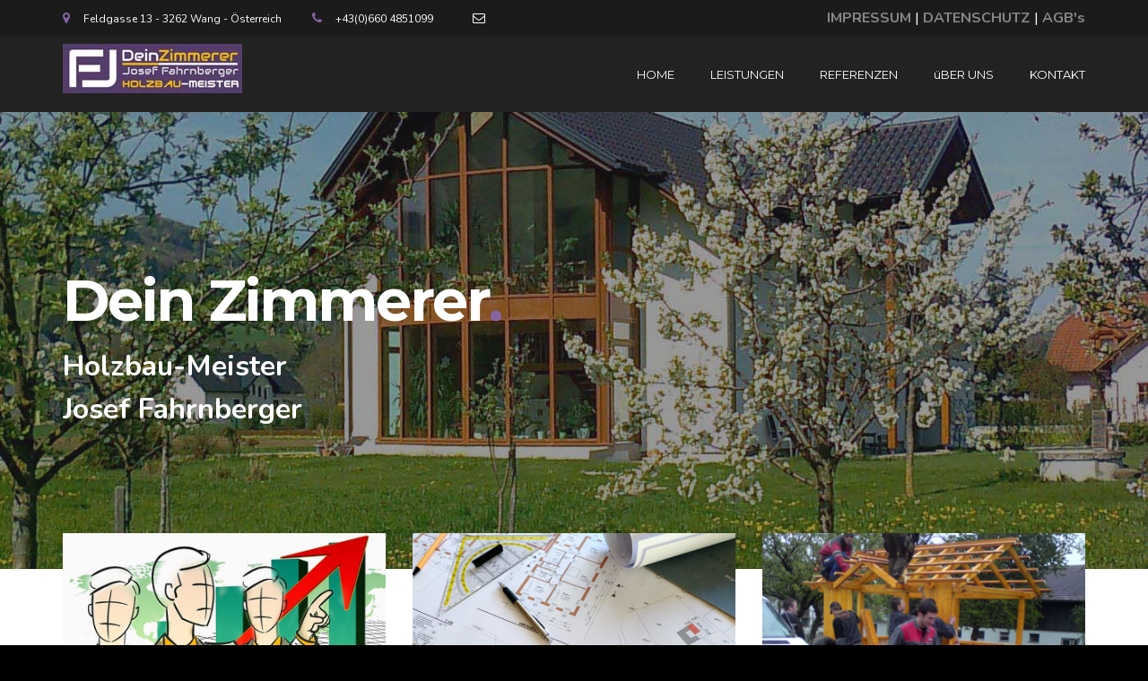

--- FILE ---
content_type: text/html
request_url: https://deinzimmerer.at/index.html
body_size: 3635
content:
<!DOCTYPE html>
<html lang="de_AT">

<!-- 16555797 -->

<head>
    <meta charset="utf-8">
    <title>Dein Zimmerer | Josef Fahrnberger | Zimmerei Mostviertel</title>
    <meta name="viewport" content="width=device-width, initial-scale=1.0">
    <meta name="description" content="DeinZimmerer.at - Holzbaumeister, Zimmerei, traditionelles Handwerk, modernster Technik, höchste Qualität und dennoch preiswert">
    <meta name="keywords" content="Deinzimmerer, Josef Fahrnberger, Holzbaumeister, Terrassen, Dachstuhl, Holzbau, Holz, zimmerei, zimmermeister, holzhaus, holzriegelbau, holzriegel, blockhaus, hallenbau, industriehallen, wintergarten, carports, pergolas, sanierung">
    <meta name="author" content="Tröscher Webdesign">
	<meta name="copyright" content="deinzimmerer.at">
	<meta name="Robots" content="INDEX,FOLLOW">
	
	<!-- Mobile view -->
	<meta name="viewport" content="width=device-width, initial-scale=1.0">

	<!-- Favicon -->
	<link rel="shortcut icon" href="images/favicon.ico">

	
    <!--[if lt IE 9]>
	<script src="js/html5shiv.js"></script>
	<![endif]-->


    <!-- CSS Files
    ================================================== -->
    <link rel="stylesheet" href="css/bootstrap.css" type="text/css"> 
    <link rel="stylesheet" href="css/animate.css" type="text/css">
    <link rel="stylesheet" href="css/magnific-popup.css" type="text/css">
    <link rel="stylesheet" href="css/style.css" type="text/css">

    <!-- custom background -->
    <link rel="stylesheet" href="css/bg.css" type="text/css">

    <!-- color scheme -->
    <link rel="stylesheet" href="css/color.css" type="text/css" id="colors">

    <!-- RS5.0 Main Stylesheet -->
    <link rel="stylesheet" type="text/css" href="revolution/css/settings.css">

    <!-- RS5.0 Layers and Navigation Styles -->
    <link rel="stylesheet" type="text/css" href="revolution/css/layers.css">
    <link rel="stylesheet" type="text/css" href="revolution/css/navigation.css">
</head>

<body id="homepage">

    <div id="wrapper">
	
        <!-- header begin -->
        <header class="header-solid">
            <div class="info">
                <div class="container">
                    <div class="row">
                        <div class="col-md-8">
                            <div class="col"><span class="id-color"><i class="fa fa-map-marker"></i></span>Feldgasse 13 - 3262 Wang - Österreich </div>
                            <div class="col"><span class="id-color"><i class="fa fa-phone"></i></span>+43(0)660 4851099</div>
							<div class="col social">
                                <a href="mailto:office@deinzimmerer.at"><i class="fa fa-envelope-o"></i></a>
                            </div>
						</div>
                        <div class="col-md-4">
                            <div class="text-right"><a href="impressum.html"><b>IMPRESSUM</b></a> | <a href="datenschutz.html"><b>DATENSCHUTZ</b></a> | <a href="agb.pdf" target="_blank"><b>AGB's</b></a></div>
						</div>
                    </div>
                </div>
            </div>

            <div class="container">
                <div class="row">
                    <div class="col-md-12">
                        <!-- logo begin -->
                        <div id="logo">
                            <a href="index.html">
                                <img class="logo" src="images/logo/logo-top.jpg" title="Logo">
                            </a>
                        </div>
                        <!-- logo close -->

                        <!-- small button begin -->
                        <span id="menu-btn"></span>
                        <!-- small button close -->

                        <!-- mainmenu begin -->
                        <nav>
                            <ul id="mainmenu">
                                <li><a href="index.html">HOME</a></li>
                                <li><a href="leistungen.html">LEISTUNGEN</a></li>
                                <li><a href="referenzen.html">REFERENZEN</a></li>
                                <li><a href="about.html">üBER UNS</a></li>
                                <li><a href="kontakt.html">KONTAKT</a></li>
                            </ul>
                        </nav>
                    <!-- mainmenu close -->

                </div>
            </div>
        </header>
        <!-- header close -->

        <!-- content begin -->
        <div id="content" class="no-bottom no-top">

            <!-- revolution slider begin -->
            <section id="section-slider" class="fullwidthbanner-container" aria-label="section-slider">
                <div id="revolution-slider">
                    <ul>
                        <li data-transition="parallaxhorizontal" data-slotamount="10" data-masterspeed="1500" data-thumb="">
                            <!--  BACKGROUND IMAGE -->
                            <img src="images-slider/wide1.jpg" alt="holzbaumeister" data-bgposition="center center" data-bgfit="cover" data-bgrepeat="no-repeat" data-bgparallax="10" />


                            <div class="tp-caption very-big-white"
                                data-x="0"
                                data-y="200"
                                data-width="none"
                                data-height="none"
                                data-whitespace="nowrap"
                                data-transform_in="x:50px;opacity:0;s:1000;e:Power3.easeOut;"
                                data-transform_out="opacity:0;x:-10;px;s:800;e:Power3.easeInOut;"
                                data-start="700"
                                data-splitin="none"
                                data-splitout="none"
                                data-responsive_offset="on">
                                Dein Zimmerer<span class="id-color">.</span>
                            </div>

                            <div class="tp-caption" style="font-size:32px; font-weight:700; line-height: 1.5em;"
                                data-x="0"
                                data-y="260"
                                data-width="none"
                                data-height="none"
                                data-whitespace="nowrap"
                                data-transform_in="y:100px;opacity:0;s:500;e:Power3.easeOut;"
                                data-transform_out="opacity:0;x:-10;s:800;e:Power3.easeInOut;"
                                data-start="1100">
                                Holzbau-Meister<br>Josef Fahrnberger
                            </div>

                            <div class="tp-caption"
                                data-x="0"
                                data-y="350"
                                data-width="none"
                                data-height="none"
                                data-whitespace="nowrap"
                                data-transform_in="y:100px;opacity:0;s:500;e:Power3.easeOut;"
                                data-transform_out="opacity:0;x:-10;s:800;e:Power3.easeInOut;"
                                data-start="1200">
                            </div>
                        </li>

                        <li data-transition="parallaxhorizontal" data-slotamount="10" data-masterspeed="1500" data-thumb="">
                            <!--  BACKGROUND IMAGE -->
                            <img src="images-slider/wide2.jpg" alt="zimmermeister" data-bgposition="center center" data-bgfit="cover" data-bgrepeat="no-repeat" data-bgparallax="10" />


                            <div class="tp-caption very-big-white"
                                data-x="0"
                                data-y="200"
                                data-width="none"
                                data-height="none"
                                data-whitespace="nowrap"
                                data-transform_in="x:50px;opacity:0;s:1000;e:Power3.easeOut;"
                                data-transform_out="opacity:0;x:-10;px;s:800;e:Power3.easeInOut;"
                                data-start="700"
                                data-splitin="none"
                                data-splitout="none"
                                data-responsive_offset="on">
                                Ihr Holzbaufachbetrieb im Mostviertel<span class="id-color">.</span>
                            </div>

                            <div class="tp-caption" style="font-size:32px; font-weight:700; line-height: 1.5em;"
                                data-x="0"
                                data-y="260"
                                data-width="none"
                                data-height="none"
                                data-whitespace="nowrap"
                                data-transform_in="y:100px;opacity:0;s:500;e:Power3.easeOut;"
                                data-transform_out="opacity:0;x:-10;s:800;e:Power3.easeInOut;"
                                data-start="1100">
                                Handwerkstradition aus Wang
                            </div>

                            <div class="tp-caption"
                                data-x="0"
                                data-y="350"
                                data-width="none"
                                data-height="none"
                                data-whitespace="nowrap"
                                data-transform_in="y:100px;opacity:0;s:500;e:Power3.easeOut;"
                                data-transform_out="opacity:0;x:-10;s:800;e:Power3.easeInOut;"
                                data-start="1200">
                            </div>
                        </li>

                        <li data-transition="parallaxhorizontal" data-slotamount="10" data-masterspeed="1500" data-thumb="">
                            <!--  BACKGROUND IMAGE -->
                            <img src="images-slider/wide3.jpg" alt="holzbaumeister" data-bgposition="center center" data-bgfit="cover" data-bgrepeat="no-repeat" data-bgparallax="10" />


                            <div class="tp-caption very-big-white"
                                data-x="0"
                                data-y="200"
                                data-width="none"
                                data-height="none"
                                data-whitespace="nowrap"
                                data-transform_in="x:50px;opacity:0;s:1000;e:Power3.easeOut;"
                                data-transform_out="opacity:0;x:-10;px;s:800;e:Power3.easeInOut;"
                                data-start="700"
                                data-splitin="none"
                                data-splitout="none"
                                data-responsive_offset="on">
                                Nur Qualität & Erfahrung zählt<span class="id-color">!</span>
                            </div>

                            <div class="tp-caption" style="font-size:32px; font-weight:700; line-height: 1.5em;"
                                data-x="0"
                                data-y="260"
                                data-width="none"
                                data-height="none"
                                data-whitespace="nowrap"
                                data-transform_in="y:100px;opacity:0;s:500;e:Power3.easeOut;"
                                data-transform_out="opacity:0;x:-10;s:800;e:Power3.easeInOut;"
                                data-start="1100">
                                Wir verarbeiten natürliche Baustoffe mit traditionell<br>bewährtem Handwerk zu modernem Baudesign.
                            </div>

                            <div class="tp-caption"
                                data-x="0"
                                data-y="350"
                                data-width="none"
                                data-height="none"
                                data-whitespace="nowrap"
                                data-transform_in="y:100px;opacity:0;s:500;e:Power3.easeOut;"
                                data-transform_out="opacity:0;x:-10;s:800;e:Power3.easeInOut;"
                                data-start="1200">
                            </div>
                        </li>

                    </ul>
                </div>
            </section>
            <!-- revolution slider close -->

            <!-- section begin -->
            <section id="section-about" class="no-top z-index100">
                <div class="container">
                    <div class="row">
                        <div class="col-md-4">
                            <figure class="pic-hover hover-scale mt-40 mb20">
                                <span class="center-xy">
                                    <a class="image-popup" href="images/misc/pic_2.jpg">
                                        <i class="fa fa-image btn-action btn-action-hide"></i></a>
                                </span>
                                <span class="bg-overlay"></span>
                                <img src="images/misc/pic_2.jpg" class="img-responsive" alt="zimmermeister">
                            </figure>

                            <h3>Wir beraten <i class="fa fa-chevron-right id-color"></i><i class="fa fa-chevron-right id-color"></i><i class="fa fa-chevron-right id-color"></i></h3>
                            <p><i class="fa fa-chevron-right id-color"></i> Individuelle Beratung<br><i class="fa fa-chevron-right id-color"></i> Erstellung von Konzepte
                            </p>
                        </div>

                        <div class="col-md-4" data-wow-delay=".2s">
                            <figure class="pic-hover hover-scale mt-40 mb20">
                                <span class="center-xy">
                                    <a class="image-popup" href="images/misc/pic_1.jpg">
                                        <i class="fa fa-image btn-action btn-action-hide"></i></a>
                                </span>
                                <span class="bg-overlay"></span>
                                <img src="images/misc/pic_1.jpg" class="img-responsive" alt="holzbaumeister">
                            </figure>
                            <h3>Wir planen <i class="fa fa-chevron-right id-color"></i><i class="fa fa-chevron-right id-color"></i><i class="fa fa-chevron-right id-color"></i></h3>
                            <p><i class="fa fa-chevron-right id-color"></i> Erstellung der Einreichunterlagen wie Pläne, Baubeschreibung, Statik<br><i class="fa fa-chevron-right id-color"></i> Erstellung von Energieausweisen
                            </p>
                        </div>

                        <div class="col-md-4">
                            <figure class="pic-hover hover-scale mt-40 mb20">
                                <span class="center-xy">
                                    <a class="image-popup" href="images/misc/pic_3.jpg">
                                        <i class="fa fa-image btn-action btn-action-hide"></i></a>
                                </span>
                                <span class="bg-overlay"></span>
                                <img src="images/misc/pic_3.jpg" class="img-responsive" alt="zimmermeister">
                            </figure>
                            <h3>Wir bauen <i class="fa fa-chevron-right id-color"></i><i class="fa fa-chevron-right id-color"></i><i class="fa fa-chevron-right id-color"></i></h3>
                            <p><i class="fa fa-chevron-right id-color"></i> durch traditionelles Handwerk<br><i class="fa fa-chevron-right id-color"></i> mit modernster Technik<br><i class="fa fa-chevron-right id-color"></i> in höchster Qualität<br><i class="fa fa-chevron-right id-color"></i> dennoch preiswert
                            </p>
                        </div>
                    </div>
                </div>
            </section>
            <!-- section close -->

			<!-- section begin -->
            <section class="call-to-action bg-color dark pt20 pb20" data-speed="5" data-type="background">
                <div class="container" style="color:#E7E0EC">
                    <div class="row">
                        <div class="col-md-4 text-center">
                            <h4 style="color:#E7E0EC">Unser Ziel ist es Bauobjekte zu schaffen, die langfristig erhalten bleiben<br>und sowohl die Nutzungsanforderungen als auch die optischen Ansprüche unserer Kunden optimal erfüllen.</h4>
                        </div>
                        <div class="col-md-8 text-right">
                           <img src="images/misc/meisterbetrieb.jpg" class="img-responsive" alt="holzbaumeister"> 
                        </div>						
                    </div>
                </div>
            </section>
            <!-- section close -->

        </div>

        <!-- footer begin -->
        <footer>
            <div class="container">
                <div class="row">
                    <div class="col-md-4">
                        <img src="images/logo/logo-footer.png" class="logo-small" alt="holzbau meister"><br>
						<img src="images/responsive-design.png" class="logo-small" title="Auch Handy und Tablet tauglich">
                    </div>

                    <div class="col-md-4">
                        <div class="widget widget_recent_post">
                            <h3>Adressdaten</h3>
                            <ul>
                                <li>DEIN ZIMMERER<br>Holzbaumeister - Josef Fahrnberger</li>
                                <li>Feldgasse 13 - 3262 WANG - Austria</li>
                            </ul>
                        </div>
                    </div>

                    <div class="col-md-4">
                        <h3>Kontaktdaten</h3>
                        <div class="widget widget-address">
                            <address>
                                <span><strong>Phone:</strong>+43(0)660 4851099</span>
                                <span><strong>Email:</strong><a href="mailto:office@deinzimmerer.at">office@deinzimmerer.at</a></span>
                                <span><strong>Web:</strong><a href="http://www.deinzimmerer.at">www.deinzimmerer.at</a></span>
                            </address>
                        </div>
                    </div>
                </div>
            </div>

            <div class="subfooter">
                <div class="container">
                    <div class="row">
                        <div class="col-md-6">
                            &copy; Copyright 2020 | Alle Rechte vorbehalten! | designed by: <a href="http://www.troescher.co.at/" target="_blank">troescher.co.at</a>
                        </div>
                        <div class="col-md-6 text-right">
                            <div class="social-icons">
                                <a href="https://www.facebook.com" target="_blank"><i class="fa fa-facebook fa-lg"></i></a>
                                <a href="https://twitter.com" target="_blank"><i class="fa fa-twitter fa-lg"></i></a>
                            </div>
                        </div>
                    </div>   
                </div>
            </div>

        </footer>
        <!-- footer close -->

        <a href="#" id="back-to-top"></a>
        <div id="preloader">
            <div class="preloader1"></div>
        </div>
    </div>



    <!-- Javascript Files
    ================================================== -->
    <script src="js/jquery.min.js"></script>
    <script src="js/bootstrap.min.js"></script>
    <script src="js/jquery.isotope.min.js"></script>
    <script src="js/easing.js"></script>
    <script src="js/owl.carousel.js"></script>
    <script src="js/jquery.countTo.js"></script>
    <script src="js/validation.js"></script>
    <script src="js/wow.min.js"></script>
    <script src="js/jquery.magnific-popup.min.js"></script>
    <script src="js/enquire.min.js"></script>
    <script src="js/jquery.stellar.min.js"></script>
    <script src="js/designesia.js"></script>

    <!-- RS5.0 Core JS Files -->
    <script type="text/javascript" src="revolution/js/jquery.themepunch.tools.min.js?rev=5.0"></script>
    <script type="text/javascript" src="revolution/js/jquery.themepunch.revolution.min.js?rev=5.0"></script>

    <!-- RS5.0 Extensions Files -->
    <script type="text/javascript" src="revolution/js/extensions/revolution.extension.video.min.js"></script>
    <script type="text/javascript" src="revolution/js/extensions/revolution.extension.slideanims.min.js"></script>
    <script type="text/javascript" src="revolution/js/extensions/revolution.extension.layeranimation.min.js"></script>
    <script type="text/javascript" src="revolution/js/extensions/revolution.extension.navigation.min.js"></script>
    <script type="text/javascript" src="revolution/js/extensions/revolution.extension.actions.min.js"></script>
    <script type="text/javascript" src="revolution/js/extensions/revolution.extension.kenburn.min.js"></script>
    <script type="text/javascript" src="revolution/js/extensions/revolution.extension.migration.min.js"></script>
    <script type="text/javascript" src="revolution/js/extensions/revolution.extension.parallax.min.js"></script>

    <script>
        jQuery(document).ready(function () {
            jQuery("#revolution-slider").revolution({
                sliderType: "standard",
                sliderLayout: "fullwidth",
                delay: 3500,
                navigation: {
                    arrows: { enable: true }
                },
                parallax: {
                    type: "mouse",
                    origo: "slidercenter",
                    speed: 2000,
                    levels: [2, 3, 4, 5, 6, 7, 12, 16, 10, 50],
                },
                spinner: "off",
                gridwidth: 1140,
                gridheight: 510,
                disableProgressBar: "on"
            });
        });
    </script>


</body>
</html>


--- FILE ---
content_type: text/css
request_url: https://deinzimmerer.at/css/style.css
body_size: 19213
content:
/* ================================================== */
/* BuildPro
/* created by designesia

* body
* header
	* subheader
* navigation
* content
* section
* footer
* sidebar
* blog
* products
* contact
* coming soon page
* elements
	* address
	* border
	* box icon
	* breadcrumb
	* button and link
	* columns
	* counter
	* dropdown
	* divider
	* dropcap
	* heading
	* icon font
	* list
	* map
	* package
	* page heading
	* pagination
	* pricing
	* preloader
	* progress bar
	* social icons
	* spacer
	* tabs
	* team
	* testimonial
* plugin
* media query
*/

@charset "utf-8";

/* ================================================== */
/* import custom fonts */
/* ================================================== */
@import url('https://fonts.googleapis.com/css?family=Montserrat:100,100i,200,200i,300,300i,400,400i,500,500i,600,600i,700,700i,800,800i,900,900i');
@import url('https://fonts.googleapis.com/css?family=Nunito:300,300i,400,400i,600,600i,700,700i,800,800i,900,900i');

/* ================================================== */
/* import fonts icon */
/* ================================================== */
@import url("../fonts/font-awesome/css/font-awesome.css");
@import url("../fonts/elegant_font/HTML_CSS/style.css");
@import url("../fonts/et-line-font/style.css");

/* ================================================== */
/* body */
/* ================================================== */
html{
	background:#000000 !important;
}

body {
	font-family: "Nunito",Arial, Helvetica, sans-serif;
	font-size: 16px;
	font-weight:400;
	color: #ddd;
	line-height: 1.3em;
	padding: 0;
	background:#606060;
	display:none;
}

body.de_light{
	color:#555;
}

#wrapper{
overflow:hidden;
}

.de-navbar-left #wrapper{
overflow:visible;
}

/* ================================================== */
/*  header	*/ 
/* ================================================== */
	header {
	width: 100%;
	height: 80px;
	position: absolute;
	top: 0;
	left: 0;
	z-index: 999;
	background:#333333;
	border-bottom:solid 1px rgba(0,0,0,0.0);
	}
	
	header .info{
	display:none;
	color:#fff;
	padding:10px 0 10px 0;
	width:100%;
	z-index:100;
	background:rgba(0,0,0,.2);
	}
	header .info .col{
	display:inline-block;
	font-size:12px;
	}
	header .info .col{
	padding-right:30px;
	}
	
	header .info .col:last-child{
	padding-right:0px;
	}
	
	header .info i{
	font-size:14px;
	margin-right:15px;
	}
	
	header .info .social.col{
	border:none;
	}
	header .info .social i{
	color:#fff;
	font-size:14px;
	display:inline-block;
	float:none;
	padding:0 10px 0 10px;
	margin:0;
	}
	header .info strong{
	font-size:12px;
	}
	
	header.header-bg{
	background:rgba(0,0,0,0.5);
	}
	
	header.transparent{
	background:rgba(0,0,0,0.0);
	}
	
	header.autoshow{
	top:-120px;
	height:70px !important;
	}	
	
	header.autoshow.scrollOn,header.autoshow.scrollOff{
	-o-transition:.5s;
	-ms-transition:.5s;
	-moz-transition:.5s;
	-webkit-transition:.5s;
	transition:.5s;
	outline: none;	
	}
	
	header.autoshow.scrollOn{
	top:0;
	}
	
	header.autoshow.scrollOff{
	top:-120px;
	}
	
	header div#logo {
	display: inline-block;
	height: 100%;
	float: left;
	font-family: "Oswald", sans-serif;
	font-size: 72px;
	color: white;
	font-weight: 400;
	line-height:60px;
	-webkit-transition: all 0.3s;
	-moz-transition: all 0.3s;
	-ms-transition: all 0.3s;
	-o-transition: all 0.3s;
	transition: all 0.3s; 
	}
	header div#logo .logo-2{
	display:none;
	}
	header nav {
	float:right;
	}
	header nav a {
	-webkit-transition: all 0.3s;
	-moz-transition: all 0.3s;
	-ms-transition: all 0.3s;
	-o-transition: all 0.3s;
	transition: all 0.3s; 
	}
	header nav a:hover {
	color: #555; 
	}
	header.smaller #mainmenu a{
	padding-top: 18px;
	padding-bottom:18px;
	}
	header.smaller #mainmenu a{
	padding-top: 18px;
	padding-bottom:18px;
	}
	header.smaller #mainmenu li li a{
	padding-top: 2px;
	padding-bottom:2px;
	}
	header.smaller #mainmenu ul{
	top:70px;
	}
	header.smaller #mainmenu ul ul{
	top:0px;
	}
	header.smaller {
	height: 70px;
	background:rgba(50,50,50,.95);
	position:fixed;
	z-index:1200 !important;
	}
	header.smaller div#logo {
	line-height:48px;
	}
	header.smaller.scroll-light{
	background:#fff;
	border-bottom:solid 1px #eee;
	}
	header.smaller.scroll-light  div#logo .logo{
	display:none;
	}
	header.smaller.scroll-light  div#logo .logo-2{
	display:inline-block;
	}
	header.smaller.scroll-light #mainmenu a{
	color:#333;
	}
	header.smaller.scroll-light #mainmenu li li a{
	color:#fff;
	}
	.logo-smaller div#logo {
	width: 150px;
	height:30px;
	line-height: 65px;
	font-size: 30px;
	}
	.logo-smaller div#logo img{
	line-height: 75px;
	font-size: 30px;
	}
	.logo-smaller  div#logo .logo-1{
	display:none;
	}
	.logo-smaller  div#logo .logo-2{
		display:inline-block;
	}
	.logo-small{
	margin-bottom:20px;
	}
		
	header.de_header_2{
		height:125px;	
	}
	
	header.de_header_2.smaller {
		height:70px;
	}
	
	header.de_header_2.smaller .info{
		position:absolute;
		opacity:0;
		z-index:-1;
	}
	
	.de-navbar-left{
	background:#151618 ;
	}
	
	.de-navbar-left #logo{
	padding:40px;
	text-align:center;
	width:100%;
	}
	
	.de-navbar-left header{
	position:relative;
	display:block;
	width:100%;
	height:100%;
	left:0;
	background:none;
	padding:30px;
	padding-right:20px;
	}
	
	
	.de-navbar-left header #mainmenu{
	float:none;
	margin:0;
	padding:0;
	}	
	
	.de-navbar-left header #mainmenu > li{
	display:block !important;
	margin:0;
	float:none;
	text-align:center;
	font-family:"Montserrat";
	letter-spacing:5px;
	font-size:14px;
	padding:0;
	padding-top:10px;
	padding-bottom:10px;
	border-bottom:solid 1px rgba(255,255,255,.1);
	}	
	.de_light.de-navbar-left header #mainmenu > li{
	border-bottom:solid 1px rgba(0,0,0,.05);
	}
	.de-navbar-left header #mainmenu > li > a{
	padding:0;
	opacity:.5;
	}	
	.de_light.de-navbar-left header #mainmenu > li > a{
	color:#222;
	}	
	.de-navbar-left header #mainmenu > li a:hover{
	opacity:1;
	}
	.de-navbar-left header #mainmenu > li >a:after{
	content:none;
	}
	.de-navbar-left header nav{
	float:none !important;
	}
	
	
	/* subheader */
	#subheader{
	padding-top:10px;
	padding-bottom:30px;
	background:#222;
	text-align:center;
	}
	.de-navbar-left  #subheader{
	padding-bottom:120px;
	}
	#subheader h1 {
	color:#eceff3;
	margin-top:40px;
	font-size: 32px;
	text-transform:uppercase;
	font-weight:600;
	}
	#subheader span {
	letter-spacing:2px;
	display: inline-block;
	font-size: 15px;
	margin-top:88px;
	color:#fff;
	}
	#subheader .crumb{
	font-size:10px;
	letter-spacing:3px;
	margin-top: 20px;
	color:#fff;
	}
	
	#subheader .small-border-deco{
	display:block;
	margin:0 auto;
	margin-top:20px;
	width:100%;
	height:1px;
	background:rgba(255,255,255,.1);
	}
	
	#subheader .small-border-deco span{
	display:block;
	margin:0 auto;
	height:2px;
	width:100px;
	}

	.de-navbar-left.de_light #subheader h1{
	color:#222;
	}


/* ================================================== */
/* navigation */
/* ================================================== */
	#mainmenu {
	font-family:"Montserrat";
	float: right;
	font-size:13px;
	font-weight:400;
	}	
	
	#mainmenu ul {
	float: right;
	margin: 0px 0px;
	padding: 0px 0px;
	height: 30px;
	}
	
	#mainmenu li {
	margin: 0px 0px;
	padding: 0px 0px;
	float: left;
	display: inline;
	list-style: none;
	position: relative;
	}
		
	#mainmenu a {
	display: inline-block;
	padding: 25px 0px 25px 20px;
	line-height: 35px;
	text-decoration: none;
	color:#fff;
	text-align:center;
	outline:none;
	}	
	
	#mainmenu li a:after { float:right; position:relative; font-family:"FontAwesome"; content:"\f111"; font-size:6px; margin-left:20px; margin-top:0px; color:#f7c51e; }
	
	#mainmenu li:last-child a:after{display:none;}
	
	#mainmenu.no-separator li a:after{
	font-size:0px;
	}	
	
	#mainmenu.line-separator li a:after{
	content:"/";
	font-size:14px;
	}	
	
	#mainmenu.circle-separator li a:after{
	content:"\f10c";
	font-size:9px;
	}	
	
	#mainmenu.strip-separator li a:after{
	content:"\f068";
	font-size:9px;
	}	
	
	#mainmenu.plus-separator li a:after{
	content:"\f067";
	font-size:11px;
	}	
	
	#mainmenu.square-separator li a:after{
	content:"\f096";
	font-size:11px;
	}		
	
	
	#mainmenu li li {
	font-weight: normal; 
	border-bottom: solid 1px #333;
	}
	
	#mainmenu li li:last-child {
	border-bottom: none;
	}
	

	#mainmenu li li a {
	padding: 2px 15px 2px 15px;
	background: #222327;
	border-top: none;
	color: #ccc;
	width:100%;
	border-left:none;
	text-align:left;
	}
	
	#mainmenu li li a:hover{
	color:#111;
	}
	
	#mainmenu li li a:after {
	content:none !important;
	}
	
	#mainmenu li li li a {
	padding: 2px 15px 2px 15px;
	background: #222327;
	}
	
	#mainmenu li li a:hover,
	#mainmenu ul li:hover > a{
	color:#111;
	background: #1a8b49;
	}
	
	#mainmenu li ul {
	width: 210px;
	height: auto;
	position: absolute;
	top: 79px;
	left: 0px;
	z-index: 10;
	visibility:hidden;
	opacity:0;
	}
	
	#mainmenu li li {
	display: block;
	float: none;
	text-transform:none;
	}
	
	#mainmenu li:hover > ul {
	visibility: visible;
	opacity:1;
	}
	
	#mainmenu li ul ul {
	left: 100%;
	top: 0px;
	}
	
	#mainmenu li ul ul li a{
	background:#202020;
	}
	
	#mainmenu li:hover > ul {
	color: #1a8b49;
	}
	
	#mainmenu select {
	padding: 10px;
	height: 36px;
	font-size: 14px;
	border: none;
	background: #ff4200;
	color:#eceff3;
	}
	
	#mainmenu select option {
	padding: 10px;
	}
	
	/* menu toggle for mobile */
	#menu-btn{
	display:none;
	float:right;
	margin-top:5px;
	width:36px;
	height:36px;
	background:#333;
	padding:6px;
	text-align:center;
	cursor:pointer;
	}
	
	#menu-btn:before{
	font-family:FontAwesome;
	content: "\f0c9";
	font-size:24px;
	color:#eceff3;
	}
	
	#menu-btn:hover{
	background:#fff;
	}
	
	#menu-btn:hover:before{
	color:#222;
	}


/* ================================================== */
/* content */
/* ================================================== */
	#content {
	width:100%;
	background:#fff;
	padding:90px 0 90px 0;
	z-index:100;
	}
	
	.de_light #content{
	background:#fff;
	}
		
	
	#content{
	background:#18191b;
	}


/* ================================================== */
/* section */
/* ================================================== */
	section{padding:80px 0 80px 0;}
	section{background:#18191b;}
	
	.de-navbar-left .container-fluid .container{
	width:100% !important;
	}
	
	.de-navbar-left section{
	padding:70px;
	}
	
	.de_light section{
	background:#fff;
	}
	
	.section-fixed {
	position:fixed;
	width:100%;
	min-height:100%;
	height:auto;
	}
	
/* ================================================== */
/* footer */
/* ================================================== */
footer {
	background: #222222;
	color: #ccc;
	padding: 80px 0 0 0;
	}
	
	footer h3, .de_light footer h3 {
	color:#fff;
	font-size: 20px;
	text-transform:none;
	font-weight:normal;
	}
	
	footer a {
	color: #ccc;
	}
	
	footer a:visited {
	color: #ccc;
	}
	
	footer a:hover {
	color:#eceff3;
	}

	.de-navbar-left footer{
	padding:70px 70px 0 70px;
	}
	
	.subfooter{
	background:#4C4C4C;
	padding:30px 0 20px 0;
	}
	
	.de-navbar-left .subfooter{
	background:none;
	}
	
	header.side-header{
	border-bottom:none !important;
	margin:0;
	}
	
	header.side-header{
	
	}
	
	header.side-header .social-icons-2{
	margin:0 auto;
	margin-top:50px !important;
	float:none;
	text-align:center;
	}
	
	header.side-header .social-icons-2 a{
	display:inline-block;
	margin:0 2px 0 2px;
	background:#555;
	width:36px;
	height:36px;
	padding-top:5px;
	display:inline-block;
	text-align:center;
	border-radius:20px;
	-moz-border-radius:20px;
	-webkit-border-radius:20px;
	opacity:.2;	
	}
	
	.de_light header.side-header .social-icons-2 a{
	background:#fff;
	color:#333;
	}
	
	header.side-header .social-icons-2 a:hover{
	opacity:1;
	}
	
	
	.de-navbar-left.de_light header, .de-navbar-left.de_light{background:#f9f9f9;}
	
	header.header-light-transparent{
	background:rgba(255,255,255,.5);
	}
	header.header-solid{
	position:fixed;
	}
	header.header-solid.header-light #mainmenu >li > a{
	color:#555;
	}
	header.header-solid.header-light .info{
	background:#eee;
	color:#555;
	}
	header.header-solid.header-light .info .social i{
	color:#222;
	}
	
	header.header-solid{
	background:#222;
	}

	header.header-mobile{
	height:100%;
	background:#111;
	}
	
	header.header-solid.header-light{
	background:#fff;
	}
	
	#de-sidebar{
	padding:0px;
	}
	

/* ================================================== */
/* blog */
/* ================================================== */
	.blog-list {
	margin: 0;
	padding: 0;
	}
	/* blog list */
	.blog-list li {
	list-style: none;
	line-height: 1.7em;
	margin-bottom: 60px;
	margin-top:0px;
	padding-bottom:15px;
	border-bottom:solid 1px rgba(255,255,255,.1);
	}
	.de_light .blog-list li{
	border-bottom:solid 1px #ddd;
	}
	.blog-list h3{
	margin-top:20px;
	}	
	.blog-list h3 a{
	color:#fff;
	}
	.de_light  .blog-list h3 a{
	color:#222222;
	}
	.de_light  .text-light  .blog-list h3 a{
	color:#fff;
	}
	.blog-list .btn-more{
	padding:3px 25px 3px 25px;
	color:#111;
	text-transform:uppercase;
	text-decoration:none;
	font-weight:700;
	float:right;
	}
	.blog-list .btn-more:hover{
	background:#fff;
	}
	.de_light .blog-list .btn-more:hover{
	background:#222;
	color:#fff;
	}
	.blog-list .post-text{
	padding-left:80px;
	}
	.blog-list .blog-slider{
	margin-bottom:-60px;
	}
	.blog-list .date-box {
	width: 60px;
	position: absolute;
	text-align: center;
	text-shadow:none;
	}
	.blog-list .date-box .day, .blog-list .date-box .month {
	display: block;
	color:#fff;
	text-align:center;
	width:60px;
	z-index:100;
	}
	
	.de_light .blog-list .date-box .day, .de_light .blog-list .date-box .month {
	color:#222222;
	}
	
		
	.blog-list .date-box .month {
	font-size:14px;
	}
	
	
	.blog-list .date-box .day{
	font-family:"Montserrat";
	color:#222222;
	font-weight:600;
	font-size: 30px;
	padding-top:20px;
	padding-bottom:20px;
	}
	
	
	.blog-list .date-box .month {
	color:#fff;
	font-weight:600;
	letter-spacing:16px;
	padding:7px 0 7px 0;
	border-bottom:solid 4px #333;
	}

	.de_light .blog-list .date-box .month {
	border-bottom-color:#ddd;
	}
	
	.de_light  .text-light  .blog-list .date-box .month{
	color:#fff;
	}
	
	.blog-snippet li{
	border-bottom:none !important;
	margin-bottom:0;
	}
	
	#blog-carousel .item{
	width:100%;
	}
	
	/* blog comment */
	#blog-comment {
	margin-top: 40px;
	margin-left: 80px;
	}
	
	#blog-comment h5 {
	margin-bottom: 10px;
	}
	
	#blog-comment ul, #blog-comment li {
	list-style: none;
	margin-left: -30px;
	padding-left: 0;
	}
	
	#blog-comment li {
	min-height: 70px;
	padding-bottom: 10px;
	margin-bottom: 10px;
	padding-bottom: 20px;
	border-bottom: solid 1px #eee;
	}
	
	#blog-comment li .avatar {
	position: absolute;
	margin-top: 5px;
	}
	
	#blog-comment .comment {
	margin-left: 85px;
	}
	
	#blog-comment li {
	min-height: 70px;
	font-size: 14px;
	line-height: 1.6em;
	}
	
	#blog-comment li li {
	margin-left: 55px;
	padding-bottom: 0px;
	margin-top: 20px;
	padding-top: 10px;
	border-top: solid 1px #eee;
	border-bottom: none;
	}
	
	#blog-comment li li .avatar {
	position: absolute;
	}
	
	#blog-comment li li .comment {
	}
	
	.comment-info {
	margin-left: 85px;
	margin-bottom: 5px;
	}
	
	.comment-info span {
	}
	
	.comment-info .c_name {
	display: block;
	font-weight: 700;
	color: #555555;
	}
	
	.comment-info .c_reply {
	padding-left: 20px;
	margin-left: 20px;
	border-left: solid 1px #ddd;
	font-size: 12px;
	}
	
	.comment-info .c_date {
	font-size: 12px;
	}
	
	.blog-list h3 {
	color: #333;
	}
	
	.blog-read h3 {
	color: #333;
	letter-spacing:normal;
	font-size:24px;
	text-transform:none;
	}

	

	


	/* blog comment form */
	#commentform label {
	display: block;
	}
	#commentform input {
	width: 290px;
	}
	#commentform input:focus {
	border: solid 1px #999;
	background: #fff;
	}
	#commentform textarea {
	width: 97%;
	padding: 5px;
	height: 150px;
	color:#333;
	}
	#commentform textarea:focus {
	border: solid 1px #999;
	background: #fff;
	}
	#commentform input.btn {
	width: auto;
	}
	
	.post-meta {
	margin: 0px 0 10px 0px;
	border: solid 1px #eee;
	border-left:none;
	font-size:11px;
	display:table;
	width:100%;
	table-layout: fixed;
	}
	.post-meta a{
	color:#888 !important;
	}
	.post-meta span {
		display:table-cell;
		padding:10px 0 10px 0;
		text-align:center;
		border-left:solid 1px #eee;
	}
	.post-meta span i {
	float: none;
	}
	.post-image img {
	width:100%;
	margin-bottom: 0px;
	}
	.post-meta{
	border-color:#222;
	}
	.post-meta span{
	border-color:#222;
	}
	


	
	.blog-slide{
	padding:0;
	margin:0;
	}

/* ================================================== */
/* products */
/* ================================================== */

.products{
padding:0;
list-style:none;
text-align:center;
}
.products li{
margin-bottom:40px;
}
.product .price{
margin-bottom:10px;
font-size:20px;
color:#222;
}
.de_light .product h4{
font-size:16px;
margin:0;
margin-top:20px;
}
.product img{
padding:2px;
background:#333;
border:solid 1px #fff;
}
.de_light .product img{
padding:0;
border:solid 1px #eee;
}
.ratings{
color:#F86E4E;
}
.product .ratings{
margin:5px 0 5px 0;
}
	
/* ================================================== */
/* contact form */
/* ================================================== */
	.error {
	padding:20px;
	border:none;
	display: none;
	color: #d9534f;
	border:solid 1px #d9534f;
	font-size: 12px;
	}
	.success {
	padding:20px;
	display: none;
	color: #5cb85c;
	border:solid 1px #5cb85c;
	margin-bottom: 20px;
	}
	.error img {
	vertical-align: top;
	}
	.full {
	width: 98%;
	}

	#contact_form{
	margin-top:20px;
	}
	
	#contact_form input[type=text],#contact_form textarea,#contact_form input[type=email],#search{
	padding:10px;
	margin-bottom:20px;
	color:#fff;
	border:solid 1px rgba(0,0,0,.3);
	background:rgba(0,0,0,.2);
	border-radius:0 !important;
	height:auto;
	}

	.de_light #contact_form input[type=text],.de_light #contact_form textarea,.de_light #contact_form input[type=email], .de_light #search
		{
		border:solid 1px #ddd;
		background:#fff;	
		color:#333 !important;
		}

	
	
	
	#contact_form input[placeholder],#contact_form textarea[placeholder]{
	color:#eee;
	}
	#contact_form input[type=submit]{
	background:none;
	}
	
	#contact_form input[type=submit]:hover{
	color:#fff !important;
	background:#111;
	border-color:#111;
	}
	
	#contact_form textarea{
	height:165px;
	}
	
	.error_input{
	border-color:#D31E2B !important;
	}

/* ================================================== */
/* coming soon page */
/* ================================================== */
	
	.coming-soon .logo{
	margin:0;
	padding:0;
	}
	
	.coming-soon h2{
	margin-top:0;
	color:rgba(255,255,255,.8);
	font-weight:400;
	}
	
	.coming-soon  .social-icons i{
	font-size:20px;
	margin-left:10px;
	margin-right:10px;
	}
	
	.coming-soon .social-icons i:hover{
	background:none;
	color:rgba(255,255,255,.2) !important;
	}
	
	
	.arrow-up, .arrow-down {
	width: 0; 
	height: 0; 
	border-left: 40px solid transparent;
	border-right: 40px solid transparent;
	border-bottom: 40px solid #fff;
	position:fixed;
	margin-left: auto;
	margin-right: auto;
	left: 0;
	right: 0;
	bottom:0;
	cursor:pointer;
	z-index:101;
	}
	
	.arrow-down {
	border-top: 40px solid #fff;
	border-bottom:none;
	position:fixed;
	z-index:102;
	top:-40px;
	}
	
	.arrow-up:before{
	font-family:"FontAwesome";
	font-size:20px;
	content:"\f067";
	color:#222;
	position:relative;
	top:12px;
	margin:0 0 0 -8px !important;
	}
	
	.arrow-down:before{
	font-family:"FontAwesome";
	font-size:20px;
	content:"\f068";
	color:#222;
	position:relative;
	top:-35px;
	margin:0 0 0 -8px !important;
	}
	

/* ================================================== */
/* elements */
/* ================================================== */
	
	/* address */
	/* ------------------------------ */
	address{
	margin:0;
	margin-top:20px;
	}
	address span {
	display: block;
	border-bottom:solid 1px #222;
	padding-bottom:10px;
	margin-bottom:10px;
	font-weight:300;
	}
	
	.de_light .widget_text address span {
	border-bottom:solid 1px #ddd;
	}
	
	address span strong {
        display: inline-block;
        width: 60px;
    }
	
	address span{
	border-bottom-color:#222;
	}
	
	footer address span{
	border-bottom-color:rgba(255,255,255,.1);
	}
	
	address span i{
	margin-top:5px;
	margin-right:20px;
	float:none;
	}
	
	address span strong {
	display: inline-block;
	}
	
	address span a{
	color:#eceff3;
	}
	
	.address-style-2, .address-style-2 a, .address-style-2 span strong{
	color:#555;
	}
	.address-style-2 span{
	border:none;
	margin-bottom:10px;
	}	
	.address-style-2 span strong {
	display: block;
	}
	
	.de_light #sidebar .widget address span{
	border-bottom:solid 1px #ddd;
	}
	
	.de_light #sidebar .widget address a{
	color:#333;
	}
	
	
	/* border */
	/* ------------------------------ */
	.small-border{
	height:1px;
	width:120px;
	background:#ccc;
	display:block;
	margin:0 auto;
	margin-top:20px;
	margin-bottom:30px;
	}
	
	.tiny-border{
	height:2px;
	background:#333;
	width:50px;
	margin-top:20px;
	display:block;
	}
	
	.tiny-border.center{
	margin-left:auto;
	margin-right:auto;
	}
	
	/* breadcrumb */
	/* ------------------------------ */
	.crumb {
	color:#777;
	font-size: 12px;
	margin:0;
	padding:0;
	}
	.de-navbar-left.de_light #subheader .crumb{
	color:#333;
	}
	.crumb li {
	display: inline;
	text-decoration: none;
	padding: 0 2px 0 2px;
	letter-spacing:0;
	font-size:12px;
	}
	
	.crumb li.sep:after{
	font-family:"FontAwesome";
	content:"\f105";
	}
	
	.crumb a{
	text-decoration:none;
	}
	
	.de_light .crumb a:hover{
	color:#fff;
	}

	
	/* box icon */
	
	.icon_box .icon_wrapper{
	margin-bottom:20px;
	}
	.icon_box .icon_wrapper i{
	font-size:60px;
	}
	
	.icon_box.icon_left .icon_wrapper{
	position:absolute;
	width:80px;
	}
	.icon_box.icon_left .desc_wrapper{
	margin-left:80px;
	}
	
	.icon_box.icon_right .icon_wrapper{
	position:absolute;
	right:0;
	width:80px;	
	}
	.icon_box.icon_right .desc_wrapper{
	margin-right:80px;
	text-align:right;
	}
	
	
	
	/* button and link */
	/* ------------------------------ */
	a{
	color:#fff;
	text-decoration:none;
	}

	a:hover{
	color:#fff;
	}

	.de_light a{
	color:#888;
	}

	.de_light a:hover{
	color:#555;
	}
	
	
	.btn-line, a.btn-line{
	border:solid 1px #222;
	color:#fff;
	font-weight:500;
	font-size:12px;
	border-radius:0;
	-moz-border-radius:0;
	-webkit-border-radius:0;
	padding:3px;
	padding-left:30px;
	padding-right:30px;
	text-transform:uppercase;
	display:inline-block;
	text-align:center;
	letter-spacing:2px;
	text-decoration:none;
	
	}	
	

	.btn-line, a.btn-line{
	border:solid 1px rgba(255,255,255,.2) !important;
	color:#fff;
	}
	
	.de_light .btn-line, .de_light a.btn-line{
	border:solid 1px rgba(1,1,1,.2) !important;
	color:#333;
	}
	
	.text-light .btn-line, .text-light  a.btn-line{
	border:solid 1px rgba(255,255,255,.2) !important;
	color:#fff;
	}
	

	.btn-line:hover, a.btn-line:hover{
	background:#fff;
	color:#111 !important;
	border-color:#fff;
	}
	
	.btn-line:after,  a.btn-line:after{
	color:#fff;
	}
	
	.btn-line:hover:after, a.btn-line:hover:after, a.btn-line.hover:after{
	color:#fff;
	}
	
	.btn-line:hover:after, a.btn-line:hover:after, a.btn-line.hover:after{
	color:#111 !important;
	}
	
	a.btn-text{
	text-decoration:none;
	display:inline-block;
	color:#111 !important;
	font-weight:600;
	padding:0;
	}
	
	a.btn-text:after{
	font-family:FontAwesome;
	content: "\f054";
	padding-left:10px;
	}
	
	a.btn-text{
	color:#fff !important;
	}
	
	a.btn-big{
	font-size:14px;
	color:#eceff3;
	letter-spacing:1px;
	line-height:normal;
	font-weight:bold;
	text-transform:uppercase;
	border:solid 1px #fff;
	padding:10px 30px 10px 30px;
	}
	a.btn-big:after{
	font-family:FontAwesome;
	content: "\f054";
	margin-left:20px;
	}
	
	a.btn{
	position:relative;
	z-index:1;
	overflow:hidden;
	}
	
	a.btn:before{
	content: "";
	background:rgba(0,0,0,0);
	width:0;
	height:100%;
	position:absolute;
	z-index:-1;
	}
	
	a.btn-fx:after{
	font-family:FontAwesome;
	content:  "\f178";
	margin-left:15px;
	position:absolute;
	right:-20px;
	margin-top:0px;
	}
	
	a.btn-fx{
	font-size:14px;
	color:#eceff3;
	letter-spacing:1px;
	line-height:normal;
	font-weight:bold;
	text-transform:uppercase;
	border:solid 1px #fff;
	padding:10px 30px 10px 30px;
	}
	a.btn-fx:hover{
	padding-left:20px;
	padding-right:40px;
	}
	a.btn-fx:before{
	width:0;
	height:100%;
	left:0;
	top:0;
	position:absolute;
	}
	a.btn-fx:hover:after{
	right:15px;
	}
	a.btn-fx:hover:before{
	width:100%;
	background:rgba(0,0,0,1);
	}
	a.btn-fx.light:hover:before{
	width:100%;
	background:rgba(255,255,255,1);
	}
	.btn-line, a.btn-line{
	color:#eceff3;
	}
	
	.btn-line:after, a.btn-line:after{
	font-family:FontAwesome;
	content: "\f054";
	margin-left:10px;
	}
	
	a.btn-line-white, .de_light a.btn-line-white{
	background:none !important;
	border:solid 2px #fff;
	color:#fff;
	border-radius:0;
	-moz-border-radius:0;
	-webkit-border-radius:0;
	}
	
	a.btn-line-black, .de_light a.btn-line-black{
	background:none !important;
	border:solid 2px #111;
	color:#111;
	border-radius:0;
	-moz-border-radius:0;
	-webkit-border-radius:0;
	}
	
	a.btn-line-black:hover{
	color:#fff;
	}
	
	.de_light a.btn-line-black:hover{
	color:#fff;
	}
	
	a.btn-line-white:hover{
		color:#000;
	}
	
	a.btn-line-white:hover:before{
		background:#fff;
	}
	
	.btn-fullwidth{
	width:100%;
	}
	
	a.btn-slider{
	font-size:13px;
	font-weight:bold;
	color:#fff;
	letter-spacing:3px;
	line-height:normal;
	text-decoration:none;
	text-transform:uppercase;
	border:solid 2px #fff;
	padding:10px 30px 10px 30px;
	}
	a.btn-slider:hover{
	color:#222;
	background:#fff;
	border-color:#000;
	border:solid 2px #fff;
	}
	a.btn-slider:hover:after{
	color:#222 ;
	}
	
	a.btn-id,a.btn-id:hover{
	border:none;
	}
	
	a.btn-light.btn-id{
	color:#222;
	}
	
	a.btn-dark.btn-id{
	color:#fff;
	}
	
	a.btn-custom{
	padding:10px 25px 10px 25px;
	font-weight:bold;
	color:#222;
	border-radius:0;
	-moz-border-radius:0;
	-webkit-border-radius:0;
	text-transform:uppercase;
	letter-spacing:1px;
	}
	
	a.btn-custom:hover{
	color:#222;
	opacity:.8;
	}
	
	.btn-fx.btn-custom{
	text-transform:normal;
	}
	
	a.btn-bg-dark{
	background:#222;
	}
	
	a.btn-text-light{
	color:#fff !important;
	}
	
	.btn-icon-left i{
	margin-right:12px;
	color:#fff;
	}
	
	.btn-add_to_cart, a.btn-add_to_cart{
	border:solid 1px #bbb;
	font-size:12px;
	border-radius:0;
	-moz-border-radius:0;
	-webkit-border-radius:0;
	padding:3px;
	padding-left:40px;
	padding-right:20px;
	display:inline-block;
	text-align:center;
	text-decoration:none;
	color:#555;
	}	
	
	.btn-add_to_cart:before, a.btn-add_to_cart:before{
	font-family:"FontAwesome";
	content:"\f07a";
	position:absolute;
	left:20px;
	}
	
	/* columns */
	/* ------------------------------ */

	
	/* counter */
	/* ------------------------------ */
	.de_count{
	text-align:center;
	padding:30px 0 30px 0;
	background:none;
	}
	.de_count h3{
	font-family:"Montserrat", Arial, Helvetica, sans-serif;
	font-size:32px;
	font-weight:600;
	}
	.de_count span{
	color:#333;
	font-size:14px;
	}
	.text-light .de_count span{
	color:#fff;
	}
	.de_count i{
		display:block;
		font-size:60px;
		margin:0 auto;
		margin-bottom:20px;
		width:100%;
		font-weight:lighter !important;
	}
	
		
	/* dropdown */
	/* ------------------------------ */
	.dropdown{
		z-index:100;		
	}
	.dropdown a,.dropdown a:hover{
		color:#fff;
		text-decoration:none;
		outline:none;
	}
	.header-light .dropdown a,.header-light .dropdown a:hover{
		color:#333;
	}
	.dropdown > a{
		position:absolute;
		display:block;
		border:solid 1px rgba(255,255,255,.3);
		padding:0px 10px 0px 10px;
		margin-top:-16px;
		min-width:100px;
	}
	.header-light .dropdown > a{
		border:solid 1px rgba(0,0,0,.2);
	}
	.dropdown:hover > a{
		background:rgba(255,255,255,.1);
	}
	.dropdown > a:after{
		font-family:"FontAwesome";
		font-size:16px;
		content:"\f107";
		position:relative;
		float:right;
	}
	.dropdown ul,.dropdown li{
		list-style:none;
		padding:0;
		margin:0;
	}
	.dropdown ul{
		position:absolute;
		padding:15px 0;
		min-width:100px;
		display:none;
		height:0;
	}
	.dropdown li a{
		background:rgba(50,50,50,.9);
		display:block;
		padding:5px 10px 5px 10px;
		border-bottom:solid 1px rgba(255,255,255,.1)
	}
	.header-light .dropdown li a,.header-light .dropdown li a:hover{
		color:#fff;
	}
	.dropdown li a:hover{
		background:rgba(50,50,50,.8);
	}
	.dropdown li.active{
		display:none;
	}
		
	/* divider */
	/* ------------------------------ */
	.spacer-single{
	width:100%;
	height:30px;
	display:block;
	clear:both;
	}
	
	.spacer-double{
	width:100%;
	height:60px;
	display:block;
	clear:both;
	}
	
	.spacer-half{
	width:100%;
	height:15px;
	display:block;
	clear:both;
	}
	
	hr {
	display: block;
	clear: both;
	border-top: solid 1px #ddd;
	margin: 40px 0 40px 0;
	}


	
	/* dropcap */
	/* ------------------------------ */
	.dropcap {
	display: inline-block;
	font-size: 48px;
	float: left;
	margin: 10px 15px 15px 0;
	color:#eceff3;
	padding: 20px 10px 20px 10px;
	}
	
	/* heading */
	/* ------------------------------ */
	.form-transparent input[type=text], .form-transparent textarea, .form-transparent input[type=email]{
	padding:10px;
	margin-bottom:20px;
	color:#fff;
	border:solid 1px rgba(0,0,0,.3);
	background:rgba(0,0,0,.2);
	border-radius:0 !important;
	height:auto;
	}
	
	/* heading */
	/* ------------------------------ */
	h1, h2, h3, h4, h5, h6 {
	color: #222;
	font-family: 'Montserrat',Arial, Helvetica, sans-serif;
	font-weight:bold;
	}
	
	h1 {
	font-size:36px;
	margin:0;
	}
	
	h1 .small-border{
		margin-top:30px;
	}
	
	h1.big{
		font-size:72px;
		text-transform:uppercase;
	}
	h1.very-big{
		font-size:120px;
		font-weight:800;
		letter-spacing:-5px;
		line-height:100px;
	}

	
	h2, .h2_title {
	font-size:28px;
	display:block;
	margin-top:0;
	margin-bottom:30px;
	line-height:1.2em;
	}
	h2 .small-border{
	margin-left:0;
	margin-bottom:15px;
	width:40px;
	}
	h3 {
	margin-top: 0;
	font-size:17px;
	font-weight:500;
	}
	.call-to-action h3{
	text-transform:none;
	font-size:20px;
	}
	h1.slogan_big {
	font-weight: 300;
	font-size: 64px;
	line-height: 64px;
	letter-spacing: -2px;
	padding: 0;
	margin: 0px 0 30px 0;
	}
	h1.title{
	font-size:64px;
	letter-spacing:10px;
	}
	h1.title strong{
	text-transform:none;
	letter-spacing:0;
	font-weight:normal;
	}
	h2.subtitle{
	margin-top:0;
	}
	.de_light .text-light h2{
	color:#fff;
	}
	h3.title {
	border-bottom: solid 1px #ddd;
	margin-bottom: 20px;
	}
	h4.title {
	border-bottom: solid 1px #ddd;
	padding-bottom: 10px;
	margin-bottom: 20px;
	}
	h5 {
	font-weight: bold;
	}
	h1,
	h2,
	h3,
	h4,
	h5{
	color:#eceff3;
	}
	
	h4{
	text-transform:none;
	}
	
	span.teaser{
	font-family:"Georgia";
	font-style:italic;
	font-size:18px;
	}
	
	.text-light{
	color:#ddd;
	}
	
	.text-light h1, .text-light h2, .text-light h3, .text-light h4, .text-light h5, .text-light h6{
	color:#fff !important;
	}
	
	.de_light h1,.de_light h2,.de_light h3,.de_light h4,.de_light h5,.de_light h6{
	color:#222222;
	}
	
	/* feature box style 1 */
	.feature-box i {
	border:solid 1px;
	}
	
	..feature-box-small-icon {
	margin-bottom: 30px;
	}
	
	.feature-box-small-icon.center{
	text-align:center;
	}
	
	.dark .feature-box-small-icon .inner:hover > i {
	color:#fff;
	}
	
	.feature-box-small-icon .text {
	padding-left: 70px;
	}
	
	.feature-box-small-icon.center .text{
	padding-left:0;
	display:block;
	}
	
	.feature-box-small-icon i {
	text-shadow:none;
	font-size: 40px;
	width: 68px;
	height: 68px;
	text-align: center;
	position: absolute;
	color:#fff;
	text-align:center;
	}
	
	.feature-box-small-icon i.hover {
	color:#333 !important;
	}
	
	.dark .feature-box-small-icon i.hover {
	color:#fff !important;
	}
	
	
	.feature-box-small-icon .border{
	height:2px;
	width:30px;
	background:#ccc;
	display:block;
	margin-top:20px;
	margin-left:85px;
	}
	
	
	.feature-box-small-icon .btn{
	margin-top:10px;
	}
	
	.feature-box-small-icon.center i{
	position:inherit;
	float:none;
	display:inline-block;
	margin-bottom:20px;
	border:none;
	font-size:60px;
	background:none;
	padding:0px;
	}
	
	.feature-box-small-icon.center .fs1{
	position:inherit;
	float:none;
	display:inline-block;
	margin-bottom:20px;
	border:none;
	font-size:60px;
	background:none;
	padding:0px;
	}
	

	.feature-box-small-icon i.dark {
	background-color: #333333;
	}
	
	.feature-box-small-icon h3 {
	line-height: normal;
	margin-bottom: 5px;
	}
	
	.feature-box-small-icon.no-bg h2 {
	padding-top:12px;
	}
	
	.feature-box-small-icon .number{
	font-family:"Montserrat";
	font-size:48px;
	text-align:center;
	position:absolute;
	width:70px;
	padding-top:10px;
	}
	
	.feature-box-small-icon .number.circle{
	border-bottom:solid 2px rgba(255,255,255,.3);
	padding:20px;
	width:70px;
	height:70px;
	}
	
	.feature-box-small-icon.style-2 .number{
	font-size:32px;
	color:#fff;
	padding-top:22px;
	background:#253545;
	width:70px;
	height:70px;
	}
	
	.feature-box-small-icon.no-bg .inner, .feature-box-small-icon.no-bg .inner:hover{
	padding:0;
	background:none;
	}
	
	.f-hover{
	-o-transition:.5s;
	-ms-transition:.5s;
	-moz-transition:.5s;
	-webkit-transition:.5s;
	transition:.5s;
	 outline: none;
	}
	
	/* feature-box style 2 */
	.feature-box i {
	border:solid 1px;
	}
	
	.feature-box-small-icon-2 {
	margin-bottom: 30px;
	}
	
	.feature-box-small-icon-2 .text {
	padding-left: 48px;
	}
	
	.feature-box-small-icon-2 i {
	text-shadow:none;
	color:#eceff3;
	font-size: 24px;
	text-align: center;
	position: absolute;
	}
	
	.feature-box-small-icon-2 i.dark {
	background-color: #333333;
	}
	
	.feature-box-small-icon-2 h3 {
	line-height: normal;
	margin-bottom: 5px;
	}
	
	.feature-box-small-icon-2.no-bg h2 {
	padding-top:12px;
	}
	
	.feature-box-small-icon-2.no-bg .inner, .feature-box-small-icon-2.no-bg .inner:hover{
	padding:0;
	background:none;
	}
	
	
	/* feature-box image style 3 */
	.feature-box i {
	border:solid 1px;
	}
	.feature-box-image-2 {
	margin-bottom: 30px;
	}
	.feature-box-image-2 .text {
	padding-left: 100px;
	}
	.feature-box-image-2 img {
	position: absolute;
	}
	.feature-box-image-2 i{
	background-color: #333333;
	}
	.feature-box-image-2 h3 {
	line-height: normal;
	margin-bottom: 5px;
	}
	.feature-box-image-2.no-bg h2 {
	padding-top:12px;
	}
	.feature-box-image-2.no-bg{
	}
	.feature-box-image-2.no-bg .inner, .feature-box-image-2.no-bg .inner:hover{
	padding:0;
	background:none;
	}
	
	/* with image */
	.feature-box-image img{
	width:100%;
	margin-bottom:10px;
	height:auto;
	}
	.feature-box-image h3 {
	line-height: normal;
	margin-bottom: 5px;
	font-size:20px;
	font-weight:bold;
	}
	
	/* feature-box image style 4 */
	.feature-box-big-icon{
	text-align:center;
	}
	.feature-box-big-icon .text{
	}
	.feature-box-big-icon i {
	float:none;
	display:inline-block;
	text-shadow:none;
	color:#eceff3;
	font-size: 40px;
	padding: 40px;
	width: 120x;
	height: 120x;
	text-align: center;
	border:none;
	border-radius:10px;
	-moz-border-radius:10px;
	-web-kit-border-radius:10px;
	background:#333;
	margin-bottom:40px;
	
	cursor:default;
	
	
	}
	.feature-box-big-icon i:after {
	content: "";
	position:absolute;
	margin:75px 0 0 -40px;
	border-width: 20px 20px 0 20px; /*size of the triangle*/
	border-style: solid;
	}
	
	.feature-box-big-icon:hover i,
	.feature-box-big-icon:hover i:after{
	-o-transition:.5s;
	-ms-transition:.5s;
	-moz-transition:.5s;
	 -webkit-transition:.5s;
	 transition:.5s;
	}
	.feature-box-big-icon:hover i{
	background:#333;
	}
	.feature-box-big-icon:hover i:after{
	border-color:#333 transparent;
	}
	
	
	.box-fx .inner{
	position:relative;
 	overflow:hidden;
	border-bottom:solid 2px;
	}
	
	.box-fx .inner{
	border-bottom:solid 2px;
	}
	
	.box-fx .front{
	padding:60px 0 60px 0;
	}
	
	.box-fx .front span{
	font-size:14px;
	}
	
	.box-fx .info{
	position:absolute;
	padding:60px 30px 60px 30px;
	background:#fff;
	color:#fff;
	}
	
	.box-fx i{
	font-size:72px !important;
	margin-bottom:20px;
	}
	
	.box-fx .btn-line, .box-fx .btn-line a.btn-line{
	border:solid 1px rgba(255,255,255,0.5);
	color:#fff !important;
	}
	
	.box-fx .btn-line:hover, .box-fx a.btn-line:hover{
	background:#fff;
	color:#111 !important;
	border-color:#fff;
	}
	
	.box-fx .btn-line:after, .box-fx a.btn-line:after{
	color:#fff !important;
	}
	
	.box-fx .btn-line:hover:after, .box-fx a.btn-line:hover:after, .box-fx a.btn-line.hover:after{
	color:#111 !important;
	}
	
	.box-fx .bg-icon{
		left:50%;
		bottom:50px;
		color:#f5f5f5 !important;
		position:absolute !important;
		font-size:190px !important;
		z-index:-1;
	}
	
	.box-icon-simple i{
	color:#222;
	}
	
	.box-icon-simple.right{
	margin-right:70px;
	text-align:right;	
	}
	
	.box-icon-simple.right i{
	font-size:42px;
	right:0;
	position:absolute;
	}
	
	.box-icon-simple.left .text{
	margin-left:70px;
	}
	
	.box-icon-simple.left i{
	font-size:42px;
	position:absolute;
	}
	
	
	.box-number .number{
	display:block;
	font-size:48px;
	color:#222;
	width:80px;
	height:80px;
	text-align:center;
	padding:25px;
	border-radius:60px;
	position:absolute;
	}
	
	.box-number .text{
	margin-left:100px;
	}
	/* list */
	.ul-style-2{
	padding:0;
	list-style:none;
	}
	
	.ul-style-2 li{
	margin:5px 0 5px 0;
	}
	
	.ul-style-2 li:before{
	font-family:"FontAwesome";
	content:"\f00c";
	margin-right:15px;
	}
	
	/* pagination */
	/* ======================================== */
	
	.pagination li a:hover{
	color:#fff;
	background:none;	
	}
	
	.de_light .pagination li a:hover{
	color:#111;
	background:none;	
	}
	
	.pagination li a{
	color:#888;
	border:solid 1px #404040;
	background:none;
	margin:3px;
	padding:15px 20px 15px 20px;	
	border-radius:0;
	-moz-border-radius:0;
	-webkit-border-radius:0;
	}
	
	.de_light .pagination li a{
	border-color:#ccc;
	}
	
	/* pricing table */
	/* ================================================== */
	.pricing-box{color:#888;}
	
	.pricing-2-col {
	border-right: solid 1px #eee;
	}
	
	.pricing-2-col .pricing-box {
	width: 49%;
	}
	
	.pricing-3-col {
	}
	
	.pricing-3-col .pricing-box {
	width: 32.33%;
	}
	
	.pricing-4-col {
	}
	
	.pricing-4-col .pricing-box {
	width: 24%;
	}
	
	.pricing-5-col {
	}
	
	.pricing-5-col .pricing-box {
	width: 19%;
	}
	
	.pricing-2-col,
	.pricing-3-col,
	.pricing-4-col,
	.pricing-5-col{
	}
	
	
	.pricing-box {
	float: left;
	text-align: center;
	margin:5px;
	padding: 0;
	opacity:.8;
	}
	
	.pricing-box ul {
	margin: 0;
	padding: 0;
	}
	
	.pricing-box li {
	list-style: none;
	margin: 0;
	padding: 15px 0 15px 0;
	background:#eee;
	}
	
	.pricing-box li h4 {
	font-size: 22px;
	margin: 0;
	padding: 0;
	font-weight: 400;
	color:#888;
	}
	
	.pricing-box li h1 {
	font-size: 48px;
	margin: 0;
	margin-bottom: 5px;
	color: #1a8b49;
	letter-spacing:0px;
	}
	
	.pricing-box li.title-row {
	padding: 15px 0 15px 0;
	}
	
	.pricing-box li.title-row h4{
	}
	
	.pricing-box li.price-row {
	padding: 15px 0 15px 0;
	background:#F8F8F8;
	
	}
	.pricing-box li.deco{
	background:#f5f5f5;
	}
	
	.pricing-box a.btn{
	color:#eceff3;
	}
	
	.pricing-box li.price-row span {
	display: block;
	font-weight: 600;
	}
	
	.pricing-box li.btn-row {
	background: #ddd;
	}
	.pricing.pricing-box{
	}
	.pricing.pricing-box ul {
	margin: 0;
	padding: 0;
	}
	
	.pricing.pricing-box li {
	background: #3b3b3b;
	color: #bbb;
	list-style: none;
	margin: 0;
	padding: 15px 0 15px 0;
	}
	
	.pricing.pricing-box li.deco{
	background:#333;
	}
	
	
	
	.pricing.pricing-box li h4 {
	font-size: 22px;
	margin: 0;
	padding: 0;
	font-weight: 400;
	color:#eceff3;
	}
	
	.pricing.pricing-box li h1 {
	font-size: 48px;
	margin: 0;
	margin-bottom: 5px;
	font-weight: 600;
	color:#eceff3;
	}
	
	.pricing.pricing-box li.title-row {
	background:#323232;
	padding: 15px 0 15px 0;
	}
	
	.pricing.pricing-box li.price-row {
	background: #2b2b2b;
	padding: 15px 0 15px 0;
	}
	
	.pricing.pricing-box li.price-row h1{
	font-weight: 300;
	}
	
	.pricing.pricing-box li.price-row h1 span {
	display:inline-block;
	font-weight: 600;
	}
	
	.pricing.pricing-box li.price-row span {
	display: block;
	font-weight: 600;
	}
	
	.pricing.pricing-box li.btn-row {
	background: #404040;
	}
	
	
	.pricing-featured {
	position: relative;
	}
	
	.pricing-featured li{
	padding-top:17px;
	padding-bottom:17px;
	}
	
	
	/* preloader */
	/* ================================================== */
	
	#preloader{
	position:fixed;
	z-index:20000;
	top:0;
	width:100%;
	height:100%;
	background:#222;
	text-align:center;
	}
	
	.preloader1 {
	   width:40px;
	   height:40px;
	   display:inline-block;
	   padding:0px;
	   border-radius:100%;
	   border:2px solid;
	   border-top-color:rgba(255,255,255, 0.65);
	   border-bottom-color:rgba(255,255,255, 0.15);
	   border-left-color:rgba(255,255,255, 0.15);
	   border-right-color:rgba(255,255,255, 0.15);
	   -webkit-animation: preloader1 0.8s ease-in infinite;
	   animation: preloader1 0.8s ease-in infinite;
	   position:absolute;
	   top:45%;
	   margin-left:-10px;
	}
	@keyframes preloader1 {
	   from {transform: rotate(0deg);}
	   to {transform: rotate(360deg);}
	}
	@-webkit-keyframes preloader1 {
	   from {-webkit-transform: rotate(0deg);}
	   to {-webkit-transform: rotate(360deg);}
	}
	
	
	/* progress bar */
	/* ================================================== */
	
	.de-progress{
	width:100%;
	height:4px;
	background:#ddd;
	margin-top:20px;
	margin-bottom:20px;
	}
	
	.de-progress .progress-bar{
	background:#333;
	height:4px;
	}
	
	.de-progress{
	background:rgba(255,255,255,.3);
	}
	
	
	/* social-icons */
	/* ================================================== */
	.social-icons{
	display:inline-block;
	}
	.social-icons i{
	text-shadow:none;
	color: #fff;
	padding: 8px;
	width: 28px;
	height: 28px;
	text-align: center;
	font-size:16px;
	border-radius:1px;
	-moz-border-radius:1px;
	-webkit-border-radius:1px;
	}
	.social-icons i:hover{
	background:#fff;
	border-color:#eceff3;
	color:#333;
	}
	
	/*
	.social-icons .fa-facebook{	background:#305fb3;	}
	.social-icons .fa-twitter{	background:#00d7d5;	}
	.social-icons .fa-rss{ background:#fca600;	}
	.social-icons .fa-google-plus{ background:#d7482a;	}
	.social-icons .fa-skype{ background:#12c7ef;	}
	.social-icons .fa-dribbble{ background:#f06eaa;	}
	*/
	
	/* tabs */
	/* ================================================== */
	.de_tab {
	opacity:.8;
	}
	
	.de_tab .de_nav {
	overflow: hidden;
	padding-left: 0;
	margin: 0;
	padding: 0;
	font-weight:bold;
	}
	
	.accordion-inner img.full-size{
	margin-top:5px;
	margin-bottom:10px;
	}
	
	a.accordion-toggle,a:visited.accordion-toggle{
	font-weight:bold;
	color:#222;
	}
	
	.de_tab .de_nav li {
	float: left;
	list-style: none;
	background: #EEE;
	margin-right: 5px;
	}
	
	
	.de_tab .de_nav li span {
	padding: 8px 16px 8px 16px;
	border-top: 1px solid #ddd;
	border-bottom: 1px solid #ddd;
	border-left: 1px solid #ddd;
	border-right: 1px solid #ddd;
	display: block;
	background: #f5f5f5;
	text-decoration: none;
	color: #646464;
	font-size: 13px;
	cursor: pointer;
	}
	
	.de_tab.tab_steps .de_nav{
	text-align:center;	
	}
	.de_tab.tab_steps .de_nav li{
	background:none;
	display:inline-block;
	float:none;
	margin:0 20px 0px 20px;
	}
	
	.de_tab.tab_steps .de_nav li span {
	padding:30px 0 30px 0;
	border-radius:120px;
	color:#222;
	font-family:"Montserrat";
	font-size:16px;
	-moz-border-radius:120px;
	-webkit-border-radius:120px;
	line-height:20px;
	width:180px;
	height:180px;
	text-align:center;
	display:table-cell;
	vertical-align:middle;
	}
	
	.de_tab.tab_steps.style-2 .de_nav li span {
	background:#222;
	border-radius:0px;
	border:solid 2px rgba(255,255,255,0);
	font-size:17px;
	color:#fff;
	}
	
	.de_tab.tab_steps.style-2 .de_nav li.active span{
	border:solid 2px rgba(255,255,255,.8);
	color:#222;
	}
	
	.de_tab.tab_steps .de_nav li span:hover{
	background:none;
	border:solid 2px rgba(255,255,255,.2);
	color:#fff;
	}
	
	.de_tab.tab_steps .de_nav li .v-border{
	height:60px;
	border-left:solid 1px rgba(255,255,255,.3);
	display:inline-block;
	margin-bottom:-5px;	
	}
	
	.de_tab.tab_steps.dark .de_nav li .v-border{
	border-left:solid 1px rgba(0,0,0,.3);
	}
	
	.de_tab .de_nav li span {
	border:none;
	background:#222;
	}
	
	.de_tab .de_nav li:first-child span {
	border-left: 1px solid #ddd;
	}
	
	.de_tab .de_nav li:first-child span {
	border-left: 1px solid #404040;
	}
	
	
	.de_tab .de_tab_content {
	border: 1px solid #ddd;
	padding: 15px 20px 20px 20px;
	margin-top: -1px;
	background: #fff;
	}
	
	.de_tab .de_tab_content {
	border: 1px solid #404040;
	background: #27282b;
	}
	
	.de_tab.tab_steps .de_tab_content {
	background:0;
	padding:0;
	border:none;
	padding-top:30px;
	border-top:solid 1px rgba(255,255,255,.4);
	}
	
	.de_tab.tab_steps.dark .de_tab_content {
	border-top:solid 1px rgba(0,0,0,.4);
	}
	
	.de_tab .de_nav li.active span {
	background: #FFF;
	border-bottom: 1px solid #fff;
	color: #222;
	margin-bottom: -3px;
	}
	
	.de_tab .de_nav li.active span .v-border{
	display:none !important;
	}
	
	.de_tab .de_nav li.active span {
	background: #27282b;
	border-bottom: 1px solid #27282b;
	color: #ccc;
	}
	
	.de_tab.tab_steps .de_nav li.active span {
	background:none;
	color: #ffffff;
	border:solid 2px rgba(255,255,255,.8);
	}
	
	.de_tab.tab_steps.dark .de_nav li.active span {
	background:none;
	color: #333;
	border:solid 1px rgba(0,0,0,.8);
	}
	
	/* new added */
	.de_tab.tab_steps.tab_6 .de_nav li span{
	padding:20px 0 20px 0;
	font-size:14px;
	line-height:70px;
	width:120px;
	height:120px;
	}
	
	.de_tab.tab_style_2 .de_nav{
	background:#222;
	}
	
	.de_tab.tab_style_2 .de_nav li{
	margin:0;
	border:none;
	}
	.de_tab.tab_style_2 .de_nav li span{
	padding:10px 30px 10px 30px;
	background:#222;
	color:#fff;
	border:none;
	}
	.de_tab.tab_style_2 .de_nav li.active span{
	color:#333;
	background:#eee;
	}	
	.de_tab.tab_style_2 .de_tab_content{
	background:#eee;
	border:none;
	}	
	.de_tab .de_tab_content.tc_style-1{
	background:none;
	padding:0;
	padding-top:30px;
	}
	

	.tab-small-post ul {
	list-style: none;
	margin: 0;
	padding: 0;
	}
	
	.tab-small-post ul li {
	min-height: 60px;
	margin-bottom: 15px;
	padding-bottom: 10px;
	border-bottom: solid 1px #eeeeee;
	}
	
	.tab-small-post ul li{
	border-bottom: solid 1px #404040;
	}
	
	.tab-small-post ul li:last-child {
	border-bottom: none;
	margin-bottom: 0;
	padding-bottom: 0;
	}
	
	.tab-small-post ul li img {
	position: absolute;
	}
	
	.tab-small-post ul li span {
	display: block;
	padding-left: 64px;
	}
	
	.tab-small-post ul li span.post-date {
	font-size: 11px;
	}
	
	.de_tab.timeline.nav_4 li{
	display:inline-block;
	text-align:center;
	background:none;
	width:24%;
	}	
	
	.de_tab.timeline.nav_4 li span{
	background:none;
	border:none;
	margin-top:20px;
	font-family:"Montserrat";
	font-size:14px;
	text-transform:uppercase;
	letter-spacing:2px;
	}
	
	.de_tab.timeline.nav_4 .dot{
	display:block;
	width:8px;
	height:8px;
	background:#fff;
	opacity:1;
	margin:0 auto;
	border-radius:8px;
	margin-top:1px;
	}
	
	.de_tab.timeline.nav_4 .dot:before,
	.de_tab.timeline.nav_4 .dot:after {
	  content: "";
	  position: absolute;
	  height: 5px;
	  border-bottom: 1px solid rgba(255,255,255,.1);
	  top: 0;
	  width:24%;
	}
	
	.de_tab.timeline.nav_4  li:last-child .dot:before,
	.de_tab.timeline.nav_4 li:last-child .dot:after {
	 border-bottom: none;
	}
	
	.de_tab.timeline li .num{
	font-size:20px;
	}
	
	.de_tab.timeline .de_tab_content{
	background:none;
	border:none;
	padding-top:30px;
	}
	
	.de_tab .navigation_arrow{
	text-align:center;
	}

	.btn-left,
	.btn-right{
	background:none;
	border:solid 1px rgba(255,255,255,.2);
	padding:10px 20px 10px 20px;
	margin:5px;
	font-family:"Montserrat";
	text-transform:uppercase;
	letter-spacing:5px;
	}
	
	.btn-right:after{
	font-family:FontAwesome;
	content: "\f054";
	padding-left:10px;
	}
	
	.btn-left:before{
	font-family:FontAwesome;
	content: "\f053";
	padding-right:10px;
	}
	
	a.btn-left,
	a.btn-right{
	text-decoration:none;
	}

	
	/* team
	/* ================================================== */
	.team {
	margin-bottom: 30px;
	text-align:center;
	}
	
	.team h5 {
	margin-bottom: 0;
	}
	
	.team_photo {
	margin-bottom: 10px;
	}
	
	.team img.team-pic {
	width: 100%;
	height: auto;
	}
	
	.pic-team img{
	width: 100%;
	height: auto;
	width:150px;
	height:150px;
	position:absolute;
	}
	
	.pic-team img.pic-hover{
	z-index:100;
	display:none;
	}
	
	.team .team_desc {
	font-style: italic;
	margin-bottom: 10px;
	}
	
	.team .sb-icons {
	padding: 10px 0 0 0;
	}
	
	.team .sb-icons img {
	margin-right: 5px;
	}
	
	.team .columns {
	margin-bottom: 30px;
	}
	
	.team-list{
	min-height:180px;
	margin-bottom:40px;
	}
	
	.team-list .team-pic{
	width:150px;
	height:150px;
	position:absolute;
	}
	
	.team-list h5{
	margin-top:0;
	margin-bottom:10px;
	font-size:14px;
	}
	
	.team-list.team_desc{
	font-style:italic;
	margin-bottom:10px;
	}
	
	.team-list .small-border{
	float:none;
	margin:15px 0 15px 0;
	background:#ddd;
	width:50px;
	}
	
	.team-list .social{
	width:150px;
	margin-top:170px;
	text-align:center;
	position:absolute;
	}
	
	
	.team-list .social a{
	display:inline-block;
	}
	
	.team-list .info{
	padding-left:170px;
	}
	
	.de-team-list{
		overflow:hidden;
	}
	
	.de-team-list .team-desc{
		padding:20px;
		padding-bottom:0;
		position:absolute;
		z-index:100;
		top:0;
		background:#111;
		color:#ccc;
	}
	
	.de-team-list .team-desc h3{
		color:#fff;
	}
	
	.de-team-list .social{
	}
	
	.de-team-list .social a{
	display:inline-block;
	padding:0 5px 0 5px;
	}
	
	.de-team-list p.lead{
		font-size:14px;
	}
	
	.de-team-list .small-border{
	float:none;
	margin:15px 0 15px 0;
	background:#ddd;
	width:50px;
	}
	
	.de-team-list .social a:hover{
	color:#fff;
	}
	


	/* testimonial
	/* ================================================== */
	.de_testi {
	display: block;
	margin-bottom: 10px;
	}
	
	.de_testi blockquote {
	margin: 0;
	border: none;
	padding: 20px 30px 30px 80px;
	background:rgba(0,0,0,0.5);
	font-style:normal;
	line-height:1.6em;
	font-weight:500;
	}
	
	.de_testi blockquote  p{
	margin-top:10px;
	}
	
	.de_testi blockquote:before{
	font-family:FontAwesome;
	content: "\f10d";
	color:#111;
	padding-bottom:10px;
	font-size:20px;
	display:inline-block;
	padding:10px 20px 10px 20px;
	font-style:normal;
	background:#000;
	position:absolute;
	left:15px;
	}
	
	.de_testi blockquote {
	color:#eceff3;
	}
	
	.de_testi blockquote, .de_testi blockquote p {
	font-size:16px;
	line-height: 1.6em;
	font-weight: 500;
	}
	
	.de_testi_by {
	margin-top: -10px;
	font-style:normal;
	font-size:12px;
	}
	
	.de_testi_pic {
	float: left;
	padding-right: 15px;
	}
	
	.de_testi_pic img {
	width: 50px;
	height: 50px;
	}
	
	.de_testi_company {
	padding-top: 20px;
	}
	
	#testimonial-masonry .item{
	margin-bottom:30px;
	}
	
	.testimonial-list, .testimonial-list li{
	list-style:none;
	padding:0px;
	font-size:16px;
	line-height:1.7em;
	padding-left:30px;
	}
	
	.testimonial-list span{
	font-weight:bold;
	display:block;
	margin-top:20px;
	font-size:14px;
	}
	
	.testimonial-list.big-font li{
	font-size:28px;
	}
	
	.testimonial-list:before{
	font-family:FontAwesome;
	content: "\f10d";
	font-size:40px;
	color:rgba(0,0,0,.1);
	position:absolute;
	margin-left:-30px;
	}

		

/* css attributes */

/* margin top */
.mt0{margin-top:0;}.mt10{margin-top:10px;}.mt20{margin-top:20px;}.mt30{margin-top:30px;}.mt40{margin-top:40px;}.mt50{margin-top:50px;}.mt60{margin-top:60px;}.mt70{margin-top:70px;}.mt80{margin-top:80px;}.mt90{margin-top:90px;}.mt100{margin-top:100px;}

/* margin bottom */
.mb0{margin-bottom:0;}.mb10{margin-bottom:10px;}.mb20{margin-bottom:20px;}.mb30{margin-bottom:30px;}.mb40{margin-bottom:40px;}.mb50{margin-bottom:50px;}.mb60{margin-bottom:60px;}.mb70{margin-bottom:70px;}.mb80{margin-bottom:80px;}.mb90{margin-bottom:90px;}.mb100{margin-bottom:100px;}

.mb0{margin-bottom:0;}.mb10{margin-bottom:10px;}.mb20{margin-bottom:20px;}.mb30{margin-bottom:30px;}.mb40{margin-bottom:40px;}.mb50{margin-bottom:50px;}.mb60{margin-bottom:60px;}.mb70{margin-bottom:70px;}.mb80{margin-bottom:80px;}.mb90{margin-bottom:90px;}.mb100{margin-bottom:100px;}

.ml0{margin-left:0;}.ml10{margin-left:10px;}.ml20{margin-left:20px;}.ml30{margin-left:30px;}.ml40{margin-left:40px;}.ml50{margin-left:50px;}.ml60{margin-left:60px;}.ml70{margin-left:70px;}.ml80{margin-left:80px;}.ml90{margin-left:90px;}.ml100{margin-left:100px;}

.mr0{margin-right:0;}.mr10{margin-right:10px;}.mr20{margin-right:20px;}.mr30{margin-right:30px;}.mr40{margin-right:40px;}.mr50{margin-right:50px;}.mr60{margin-right:60px;}.mr70{margin-right:70px;}.mr80{margin-right:80px;}.mr90{margin-right:90px;}.mr100{margin-right:100px;}


.pt0{padding-top:0;} .pt10{padding-top:10px;} .pt20{padding-top:20px;} .pt30{padding-top:30px;} .pt40{padding-top:40px;} .pt60{padding-top:60px;} .pt80{padding-top:80px;}
.pb0{padding-bottom:0;} .pb10{padding-bottom:10px;} .pb20{padding-bottom:20px;} .pb30{padding-bottom:30px;} .pb40{padding-bottom:40px;} .pb60{padding-bottom:60px;} .pb80{padding-bottom:80px;}


/* margin top */
.mt-10{margin-top:-10px;}.mt-20{margin-top:-20px;}.mt-30{margin-top:-30px;}.mt-40{margin-top:-40px;}.mt-50{margin-top:-50px;}.mt-60{margin-top:-60px;}.mt-70{margin-top:-70px;}.mt-80{margin-top:-80px;}.mt-90{margin-top:-90px;}.mt-100{margin-top:-100px;}

.full-height{overflow:hidden;}
.absolute{position:absolute; z-index:1;}
.relative{position:relative;}
.overflow-hidden{overflow:hidden;}
.width100{width:100%;}

.border1{
border-width:1px !important;
}

.bordertop{border-top:solid 1px #eee;}
.borderbottom{border-bottom:solid 1px #eee;}

.z-index100{z-index:100; position:relative;}
.z-index1000{z-index:1000; position:relative;}

/* ================================================== */
/* anim */
/* ================================================== */
de_tab .de_nav li span,
.feature-box-small-icon i, a.btn-line:after, .de_count, .social-icons a i,
.de_tab.tab_steps .de_nav li span, .de_tab.tab_steps .de_nav li span:hover,
.de-gallery .overlay .icon i,
.de-gallery .overlay .icon i:hover,
#contact_form input[type=submit],
#contact_form input[type=submit]:hover,
.product img,
.product img:hover,
.mfp-close,.mfp-close:hover,
.pic-hover .bg-overlay,
.pic-hover:hover > .bg-overlay,
i.btn-action-hide,
.pic-hover.hover-scale img,
.text-rotate-wrap,
.text-rotate-wrap .text-item
{
-o-transition:.5s;
-ms-transition:.5s;
-moz-transition:.5s;
-webkit-transition:.5s;
transition:.5s;
 outline: none;
}

a.btn-fx:after,
a.btn-fx:hover:after,
a.btn-fx:before,
a.btn-fx:hover:before,
#mainmenu li ul,
.widget-post li .post-date,
.carousel-style-2 .carousel-item .overlay-v,
.carousel-style-2 .carousel-item .pf_text .project-name
{
-o-transition:.3s ease;
-ms-transition:.3s ease;
-moz-transition:.3s ease;
-webkit-transition:.3s ease;
transition:.3s ease;
 outline: none;
}


/* ================================================== */
/* video */
/* ================================================== */
video, object {
display:inline-block;
vertical-align:baseline;
min-width:100%;
min-height:100%;
}

.de-video-container{
top:0%;
left:0%;
height:500px;
width:100%;
overflow: hidden;
}

.de-video-content{
width:100%;
position:absolute;
z-index:10;
}


.de-video-overlay{
position:absolute;
width:100%;
min-height:100%;
background:rgba(26,37,48,.8);
}

.de-video-overlay.dotted{
background:url(../images/dotted.png);
}

.video-fixed{
width:100%;
position:fixed;
top:0;
}

/* youtube, vimeo */

.video-container {
	position:relative;
	padding-bottom:56.25%;
	padding-top:30px;
	height:0;
	overflow:hidden;
}

.video-container iframe, .video-container object, .video-container embed {
	position:absolute;
	top:0;
	left:0;
	width:100%;
	height:100%;
}







.de-video-container .btn-line:hover:after, .de-video-container a.btn-line:hover:after, .de-video-container a.btn-line.hover:after{
color:#eceff3;
}






/* ================================================== */
/* map */
/* ================================================== */
/* --------------- map --------------- */
#map {
width: 100%;
height: 400px;
}

.map iframe {
width: 100%;
border: solid 1px #ccc;
padding: 2px;
background: #fff;
}

.map-container{
width:100%;
height:380px;
overflow:hidden;
}

.map-container iframe{
width:100%;
}







/* ================================================== */
/* call to action */
/* ================================================== */
.call-to-action-box {
background: #f5f5f5;
border: solid 1px #ddd;
background: rgb(255,255,255); /* Old browsers */
background: -moz-linear-gradient(top, rgba(255,255,255,1) 0%, rgba(242,242,242,1) 100%); /* FF3.6+ */
background: -webkit-gradient(linear, left top, left bottom, color-stop(0%,rgba(255,255,255,1)), color-stop(100%,rgba(242,242,242,1))); /* Chrome,Safari4+ */
background: -webkit-linear-gradient(top, rgba(255,255,255,1) 0%,rgba(242,242,242,1) 100%); /* Chrome10+,Safari5.1+ */
background: -o-linear-gradient(top, rgba(255,255,255,1) 0%,rgba(242,242,242,1) 100%); /* Opera 11.10+ */
background: -ms-linear-gradient(top, rgba(255,255,255,1) 0%,rgba(242,242,242,1) 100%); /* IE10+ */
background: linear-gradient(to bottom, rgba(255,255,255,1) 0%,rgba(242,242,242,1) 100%); /* W3C */
filter: progid:DXImageTransform.Microsoft.gradient( startColorstr='#ffffff', endColorstr='#f2f2f2',GradientType=0 ); /* IE6-9 */
}

.call-to-action-box {
background: #27282B;
border: solid 1px #404040;
}

.call-to-action-box .inner {
padding: 20px 20px 20px 20px;
}

.call-to-action-box .text {
margin-right: 20px;
float: left;
}

.call-to-action-box .act {
float: right;
}

.call-to-action-box h3 {
margin: 0;
margin-top:10px;
}

.call-to-action-box .btn{
color:#eceff3;
}

.call-to-action-box{
background: #404040;
color:#eceff3;
}

.call-to-action-boxh3 {
color:#eceff3;
}










/* ================================================== */
/* overide bootstrap */
/* ================================================== */
.container-fluid {
    padding:0px;
	margin:0px;
}


.btn-primary{
text-shadow: none;
border: none !important;
}

.btn.btn-primary:hover{
background:#555;
}

.img-responsive {
  display: inline-block;
}

.label {
font-family: "Roboto",Arial, Helvetica, sans-serif;
}

table thead {
font-weight: bold;
}

.accordion-heading a {
text-decoration: none;
border: none;
outline: none;
}

p.lead{
	font-size:16px;
	font-weight:500;
}

.panel-group{
opacity:.8;
}

.panel-heading,.panel-body{
background:#27282B;
border:solid 1px #404040 !important;
border-radius:0 !important;
}

.panel-body{
border-top:none !important;
}

.progress{
background:#27282B;
}

.panel-heading h4 a{
display:block;
}

.panel-heading h4 a:hover{
color:#eceff3;
}

.panel-default, .panel-collapse, .panel-collapse, .panel-group .panel {
border:none !important;
border-radius:0 !important;
}

.panel-heading{
background:#222 !important;
}

.table-bordered, .table-bordered td{
border:solid 1px #404040;
}

blockquote {
font-size: 16px;
font-style: italic;
font-weight:400;
line-height: 1.7em;
color:#333;
background:#f8f8f8;
padding:30px;
}

blockquote span {
display: block;
font-size: 14px;
font-style: normal;
font-weight: normal;
}


.col-md-3{
margin-right:-1px;
}



/* ======================================== */
/* toggle */
/* ======================================== */
.toggle-list{list-style:none; margin:0; padding:0;}
.toggle-list li{ margin-bottom:10px; background:#fff; border:solid 1px #ddd;border-bottom:solid 3px #ddd;}
.toggle-list li h2{-moz-user-select: none; -html-user-select: none; user-select: none; color:#555;font-size:16px; line-height:20px; font-family:"Roboto",Arial, Helvetica, sans-serifr; padding:10px 20px 0px 60px; font-weight:700; display:block; letter-spacing:normal;}
.toggle-list li .acc_active:hover{ color:#777;
background:url(../images/icon-slide-plus.png) 20px center no-repeat; 
padding-left:80px; 
-o-transition:.5s;
-ms-transition:.5s;
-moz-transition:.5s;
-webkit-transition:.5s;
transition:.5s;}
 
.toggle-list li .acc_noactive:hover{ color:#777;
background:url(../images/icon-slide-min.png) 20px center no-repeat;
-o-transition:.5s;
-ms-transition:.5s;
-moz-transition:.5s;
-webkit-transition:.5s;
transition:.5s;}
.toggle-list .ac-content{display:none; padding:20px; border-top:solid 1px #e5e5e5;}
.acc_active{background:url(../images/icon-slide-plus.png) 20px center no-repeat;
-o-transition:.5s;
-ms-transition:.5s;
-moz-transition:.5s;
-webkit-transition:.5s;
transition:.5s;
 height:32px;
 
 }
.acc_noactive{background:url(../images/icon-slide-min.png) 20px center no-repeat;}


/* ================================================== */
/* image position */
/* ================================================== */
.img-left {
float: left;
margin: 5px 15px 15px 0;
}

.img-right {
float: right;
margin: 5px 0 15px 15px;
}



/* ================================================== */
/* flickr */
/* ================================================== */
#flickr-photo-stream img {
width: 48px;
height: auto;
margin: 0 12px 12px 0;
float: left;
}

#flickr-photo-stream a img {
border: solid 2px #fff;
}

#flickr-photo-stream a:hover img {
border: solid 2px #777777;
}





hr{
border-top: solid 1px #555;
}

hr.blank {
border: none;
margin: 20px 0 20px 0;
}

/* ================================================== */
/* font awesome icons */
/* ================================================== */
i {
display: inline-block !important;
}

i.large {
font-size: 72px;
text-align: center;
display:inline-block;
float:none;
}

i.medium {
font-size: 20px;
padding: 10px;
text-align: center;
display:inline-block;
float:none;
}

i.small {
font-size: 12px;
padding: 4px;
text-align: center;
display:inline-block;
float:none;
}

i.circle-icon {
border-radius: 75px;
-moz-border-radius: 75px;
-webkit-border-radius: 75px;
}

.fa-android{
color:#469159;
}

.fa-apple{
color:#0EC3F7;
}

/* extra ^ */
.de_center p {
width: 100%;
}

.de_center .de_icon {
float: none;
margin: 0 auto;
}


/* ================================================== */
/* transition */
/* ================================================== */
a,
a:hover,
.test-column,
.test-column:hover {
-o-transition: .3s;
-ms-transition: .3s;
-moz-transition: .3s;
-webkit-transition: .3s;
transition: .3s;
}





.de_contact_info{
font-size:40px;
font-weight:bold;
}

.de_contact_info i{
float:none;
margin-right:20px;
}


.center-div{
margin:0 auto !important;
}





/* ================================================== */
/* gallery */
/* ================================================== */
#gallery-carousel .item {
text-align: center;
font-size: 12px;
width:100%;
cursor:e-resize;
}

.de_carousel .item {
width:100%;
display:block;
}


#gallery-carousel .item img {
width:100%;
height:auto;
}

#gallery-carousel .item h4 {
margin-bottom: 0;
font-size: 14px;
}

#gallery .item{
overflow:hidden;
}

.carousel-item{
	width:100%;
}
.carousel-item img{
	width:100%;
	height:auto;
}
.carousel-item .overlay-v{
	text-align: center;
	width: 100px;
	background: rgba(0,0,0,.7);
	position:absolute;
	width:100%;
	height:100%;
}
.carousel-item .pf_text .project-name{
	display:block;
	position:absolute;
	width:100%;
	top:80%;
	font-size:14px;
	font-weight:bold;
}
.carousel-item:hover .overlay-v{
	background: rgba(0,0,0,.5);
}

.carousel-style-2 .carousel-item .overlay-v{
	background:rgba(0,0,0,0);
}

.carousel-style-2 .carousel-item:hover .overlay-v{
	background: rgba(0,0,0,.1);
}

.carousel-style-2 .carousel-item .pf_text .project-name{
	display:block;
	position:static;
	color:#333;
	padding:30px 0 30px 0;
	width:100%;
	top:80%;
	font-size:14px;
	font-weight:bold;
	background:#f8f8f8;
	text-align:center
}

.carousel-style-2 .carousel-item:hover .pf_text .project-name{
	background:#111;
	color:#fff;
}

.pf_text {
color:#eceff3;
}

.pf_text h4 {
color:#eceff3;
margin-bottom: 0;
font-size: 14px;
font-weight: 600;
}

.project-info{
color:#ccc;
margin-left:20px;
}

.de_light .project-info{
color:#606060;
}

.project-info h2{
margin-top: 0;
font-size:18px;
letter-spacing:3px;
text-transform:uppercase;
}

.project-info h4{
font-weight:bold;
}

.project-info .details{
padding:20px;
border:solid 1px rgba(255,255,255,.2);
background:rgba(0,0,0,.5);
margin-bottom:30px;
}

.de_light .project-info .details{
background:#eee;
border-color:#ddd;
}

.project-infoproject-info span{
display:block;
}

.project-info span.title{
display:inline-block;
min-width:80px;
}

.project-info span.val{
margin-bottom:15px;
font-weight:bold;
}

.project-view{
padding:120px 0 80px 0;
}

.project-images img{
width:100%;
}

.picframe{
overflow:hidden;
}

#btn-close-x{
width:100px;
height:100px;
display:block;
background:url(../images/close.png) center no-repeat;
margin:0 auto;
margin-bottom:80px;
cursor:pointer;
padding:20px;
}

#btn-close-x{
background:url(../images/close-2.png) center no-repeat;
}

.project-name{
font-size:12px;
font-weight:bold;
display:block;
}

.info-details .info-text{
margin-bottom:20px;
}

.info-details .title{
display:block;
font-weight:bold;
}

span.overlay {
text-align: center;
display: block;
width: 100px;
background: #111;
position: absolute;
}

.de_light span.overlay {
background: #111;
}


span.icon{
cursor:pointer;
}



.overlay .info-area {
display: block;
margin-top: 10%;
}

.overlay .sb-icons {
display: block;
margin-top: 200px;
}

.de-gallery .overlay{
text-align:center;
}

.de-gallery .overlay  .pf_text{
display: inline-block;
opacity:0;
}

.de-gallery .project-name{
font-size:14px;
text-transform:uppercase;
}

.de-gallery .overlay .icon {
display: inline-block;
margin-top: 200px;
text-align:center;
}

.de-gallery .overlay .icon i{
text-shadow:none;
color:#fff;
border:solid 1px rgba(255,255,255,.1);
font-size: 22px;
padding: 20px;
width: 60px;
height: 60px;
text-align: center;
margin-left:10px;
}

.de-gallery .overlay .icon i.icon-info{
margin-left:0px;
}

.de-gallery .overlay .icon i:hover{
color:#222;
background:#fff;
}

.grid_gallery .item{
margin-bottom:30px;
}

a.img-icon-url, a.img-icon-zoom {
display: inline-block;
width: 36px;
height: 36px;
background: url(../images/icon-url.png) center no-repeat;
margin: 0 auto;
margin: 0 2px 0 2px;
}

a.img-icon-zoom {
background: url(../images/icon-zoom.png) center no-repeat;
}

.pf_full_width .item{
float:left;
width:24.99%;
}


.pf_full_width.pf_3_cols .item{
width:33.3%;
}

.pf_full_width.pf_2_cols .item{
width:49.9%;
}

.gallery_border{
margin-left:10px;
}
.pf_full_width.gallery_border .item,
.pf_full_width.gallery_border.pf_2_cols .item,
.pf_full_width.gallery_border.pf_3_cols .item{
float:left;
width:23.99%;
margin-right:10px;
margin-bottom:10px;
}
.pf_full_width.gallery_border.pf_3_cols .item{
width:32.3%;
}
.pf_full_width.gallery_border.pf_2_cols .item{
width:48.9%;
}


.pf_full_width img{
float:left;
width:100%;
}

.gallery-cols .item{
	margin-bottom:30px;
}



/* ================================================== */
/* widget */
/* ================================================== */
#sidebar{
padding-left:20px;
}
 
.widget {
margin-bottom:30px;
padding-bottom:30px;
border-bottom:solid 1px #333;
}

.de_light .widget{
border-bottom:solid 1px #ddd;
}

.widget h3 {
text-transform:uppercase;
font-size: 16px;
letter-spacing: normal;
letter-spacing:1px;
}

.widget ul {
list-style: none;
margin: 0;
padding:0;
}

.widget  .small-border{
height:2px;
width:30px;
background:#fff;
margin:10px 0 20px 0;
display:block;
}

.widget_category li {
padding: 8px 20px 8px 20px;
margin-bottom: 8px;
background:#111;
}

.widget_category li:before{
 font-family:"FontAwesome";
 content:"\f07b";
 margin-right:10px;
}

.de_light .widget_category li {
background:none;
border:solid 1px #eee;
}

.widget_category li a {
color:#606060;
}

.widget_recent_post li {
padding-left: 20px;
background: url(../images/list-arrow.png) left 2px no-repeat;
border-bottom: solid 1px #222;
padding-bottom: 7px;
margin-bottom: 5px;
}

.widget_recent_post li a {
color: #555;
}

.widget-post li {
	border-bottom:solid 1px #f2f2f2;
	padding-bottom:8px;
	margin-bottom:8px;
}

.widget-post li a{
	padding-left:60px;
	display:block;
	font-weight:bold;
	text-decoration:none;
}

.widget-post .post-date{
	position:absolute;
	color:#222;
	margin-right:10px;
	text-align:center;
	width:50px;
	font-size:10px;
	text-transform:uppercase;
}

.widget-post li:hover > .post-date{
	background:#222;
	color:#fff;
}

.widget .comments li {
padding-left: 20px;
background: url(../images/list-arrow.png) left 2px no-repeat;
border-bottom: solid 1px #eee;
padding-bottom: 7px;
margin-bottom: 5px;
}

.widget_tags li {
text-shadow:none;
display: inline-block;
margin-right: 3px;
margin-bottom: 16px;
}

.widget_tags li a {
font-size:12px;
text-decoration: none;
margin-bottom: 5px;
border-radius: 1px;
-moz-border-radius: 1px;
-webkit-border-radius: 1px;
border:solid 1px rgba(255,255,255,.1);
color: #888;
padding: 7px 10px 7px 10px;
}

.de_light .widget_tags li a {
color:#606060;
border:solid 1px rgba(0,0,0,.2);
}

.widget_tags li a:hover {
color:#555;
border-color: #555;
}

.de_light .widget_tags li a:hover {
color:#111;
border-color: #111;
}


.widget_top_rated_product ul{
padding:0;
}

.widget_top_rated_product li {
min-height:80px;
}

.widget_top_rated_product li .text{
padding-top:5px;
padding-left:75px;
}

.widget_top_rated_product li img{
position:absolute;
width:60px;
height:60px;
}

.widget_tags li a{
border-color:#555;
}

.widget_tags li a:hover {
color:#eceff3;
border-color:#eceff3;
}

footer .widget{
border:none !important;
margin-bottom:0;
}

.widget_tags ul{
margin-top:30px;
}

footer .widget.widget_tags li a{
border-color:#222;
}

footer .widget_recent_post li {
padding: 0 0 10px 0;
margin:0;
margin-bottom:10px;
background: none;
border-bottom-color:rgba(255,255,255,.1);
}

footer .widget_recent_post li a {
color: #ccc;
}

footer .widget h3{
margin-bottom:20px;
}

footer .widget_list li {
padding: 0 0 10px 0;
margin:0;
margin-bottom:10px;
background: none;
border-bottom-color:rgba(255,255,255,.1);
}

footer .widget_list li a {
color: #ccc;
}

/* side layout */

.side-layout header{
	width:20%;
	height:100%;
	background:#222;
	position:fixed;
	padding:30px;
}

.side-layout #content{
	width:80%;
	float:right;
}

.side-layout footer{
	width:80%;
	float:right;
}

.side-layout .container{
	width:90%;
}

.side-layout header .info{
	display:none !important;
}

.side-layout #mainmenu{
	padding:0;
	margin-top:40px;
}

.side-layout #mainmenu > li{
	display:block;
	width:100%;
	border-bottom:solid 1px rgba(255,255,255,.1);
	margin-bottom:5px;
	padding-bottom:5px;
}

.side-layout #mainmenu > li:last-child{
	border-bottom:none;
}

.side-layout #mainmenu > li > a{
	padding:0;
	margin:0;
}

.side-layout #mainmenu > li > ul {
	top: 0;
	margin-left: 120%;
}

.side-layout #mainmenu li ul {
	border:solid 1px #888;
}

.side-layout header div#logo {
	display: block;
	float:none;
	text-align:center;
	}

.side-layout header div#logo img{
	width:100%;
}

.side-layout footer{
	padding:0;
}

.side-layout #subheader{
	width:80%;
	float:right;
	text-align:left;
}

.side-layout #subheader h1{
	margin-top:0;
	font-size:24px;
}

.side-layout #subheader .small-border-deco span{
	margin:0;
}

/* ================================================== */
/* misc */
/* ================================================== */


.color-overlay{
background:rgba(0,0,0,.7);
}
.color-overlay-2{
background:rgba(26,37,48,.85);
}


.fontsize24{font-size:24px !important;}
.fontsize32{font-size:32px !important;}
.fontsize36{font-size:36px !important;}
.fontsize40{font-size:40px !important;}
.fontsize48{font-size:48px !important;}

.padding30{padding:30px !important;}
.padding40{padding:40px !important;}
.padding50{padding:50px !important;}
.padding60{padding:60px !important;}
.padding70{padding:70px !important;}
.padding80{padding:80px !important;}

.hidden-xy{overflow:hidden;}

.bg-black-60{background:rgba(0,0,0,.6);}
.bg-black-70{background:rgba(0,0,0,.7);}
.bg-black-80{background:rgba(0,0,0,.8);}

#services-list{
padding:0;
margin:0;
}

#services-list li a{
color:#fff;
}

#services-list li.active a:after{
font-family:"FontAwesome";
content:"\f054";
float:right;
}

.de_light #services-list li a{
color:#999;
}

#services-list li{
font-weight:bold;
list-style:none;
margin:0;
background:rgba(0,0,0,.3);
margin-bottom:2px;
}

.de_light #services-list li{
background:#eee;

}

#services-list li a{
display:block;
padding:15px 20px 15px 20px ;
text-decoration:none;
}

#services-list li a:hover{
color:#111;
}

.pic-services img{
margin-bottom:30px;
}

#services-list li.active a,
#services-list li.active a:hover{
color:#fff;
background:#333;
}

.project-images img{
margin-bottom:60px;
}

.teaser-text{
font-family:"Montserrat";
font-size:18px;
color:rgba(255,255,255,.5);
line-height:normal;
font-weight:300;
}

.teaser-text h2{
}

#navigation{
position:fixed;
width:100%;
height:60px;
top:0;
right:20px;
text-align:center;
margin-bottom:60px;
z-index:1000;
}

/*
.mfp-close{
color:#fff !important;
position:absolute;
width:100%;
font-size:48px;
margin-top:40px;
z-index:1000;
}

.de_light .mfp-close{
color:rgba(0,0,0,.5) !important;
}

.de_light .mfp-close:hover{
color:rgba(0,0,0,1) !important;
}
*/

.nav-prev:before,.nav-next:before, .nav-exit:before{
	font-family:"FontAwesome";
	content:'\f177';
	color:#fff;
	padding:20px;
	font-size:24px;
	cursor:pointer;
}

.nav-exit:before{
width:100%;
display:block;
}

.nav-next:before{
	content:'\f178';
	width:100%;
	background:#555;
}

.nav-exit:before{
	content:'\f00d';
}

.de_light .nav-exit:before{
color:#222;
}

.container-4 .de-team-list{
width:24.9%;
float:left;
position:relative;
}

.container-3 .de-team-list{
width:33.3%;
float:left;
position:relative;
}

.no-bottom{
margin-bottom:0;
padding-bottom:0;
}

p{
	margin-bottom:20px;
}

p.intro{
	color:#555;
	font-size:16px;
	line-height:1.5em;
}

.bg-grey{
	background:#f5f5f5;
}

.no-bottom .col-md-12 {
}

.no-bottom {
padding-bottom: 0 !important;
}
.no-top {
padding-top: 0 !important;
}
.no-margin {
margin: 0 !important;
}

.nopadding {
   padding: 0 !important;
   margin: 0 !important;
}


#filters a{
	font-family:"Montserrat";
	background:none;
}

#filters i{
	margin-right:10px;
}

#filters li:last-child a{
	padding-right:0;
	margin-right:0;
}

.bg-side{
position:relative;
overflow:hidden !important;
}

.image-container{
	position:absolute;
	padding:0;
	margin:0 !important;
	background-size:cover !important;
}

.image-slider{
	cursor:move;
}

.inner-padding{
	padding:90px 0 90px 0;
}

.no-padding,section.no-padding{
padding:0;
}

.float-left {
float: left;
}

#loader-area{
display:none;
background:#fff;
}

#loader-area{
display:none;
background:#111;
}

.loader {
position: fixed;
left: 0px;
top: 0px;
width: 100%;
height: 100%;
z-index: 99999;
background: url('../images/page-loader.gif') 50% 50% no-repeat rgb(249,249,249);
}

.page-overlay {
display:none;
width: 120px;
height: 120px;
background:url(../images/page-loader.gif) center no-repeat #fff;
border-radius:10px;
position: fixed;
top:0;
bottom: 0;
left: 0;
right: 0;
z-index:10000;
margin: auto;
}

.teaser{
font-size:15px;
font-weight:300;
}

.form-control:focus{
box-shadow:none;
-moz-box-shadow:none;
-webkit-box-shadow:none;
}

.owl-arrow{
	position:absolute;
	z-index:100;
	background:#fff;
	margin-top:48%;
	display:none;
	cursor:pointer;
}
.owl-arrow span{
	display:block;
	background:#555;
	position:absolute;
	
}
.owl-arrow .prev{
	left:0;
}
.owl-arrow .next{
	right:0;
}

.owl-arrow .prev:before, .owl-arrow .next:before{
	font-family:"FontAwesome";
	content:'\f177';
	color:#fff;
	padding:20px;
	font-size:32px;
	display:block;
}
.owl-arrow .next:before{
	content:'\f178';
}

.owl-theme .owl-controls .owl-page span{
width:5px !important;
height:5px !important;
}

.owl-pagination{
	margin-top:0px;
}

.owl-theme .owl-controls .owl-page span{
	background:#ddd;
	width:5px;
	height:5px;
	opacity:1;
}


.text-slider{
	color:#fff;
	display:inline-block;
}

.text-slider.med-text{
	font-size:72px;
	line-height:84px;
	font-weight:bold;
}

.text-slider.big-text{
	font-size:120px;
	line-height:120px;
	font-weight:bold;
}

.border-deco .text-item{
	display:inline-block;
}

.text-slider.dark{
	color:#222;
}



.text-item i{
	font-size:60px;
	margin-top:5px;
}

.text-slider.big-text i{
	font-size:90px;
	margin-top:15px;
}

.text-slider h1{
	font-size:60px;
}

.text-rotate-wrap{
	display:inline-block;
}

.text-rotate-wrap .text-item{
	display:none;
}

.red{color:#ff0000 !important;}
.teal{color:#009999 !important;}
.purple{color:#663366 !important;}
.green{color:#009900 !important;}

.bg-overlay{
position:absolute;
width:100%;
height:100%;
z-index:1;
}
.pic-hover{
width:100%;
position:relative;
overflow:hidden;
}

i.btn-action-hide{
opacity:0;
}

.pic-hover:hover .bg-overlay{
background:rgba(0,0,0,.5);
}

.pic-hover:hover i.btn-action-hide{
opacity:1;
}

.pic-hover.hover-scale:hover img{
 -moz-transform: scale(1.1);
  -webkit-transform: scale(1.1);
  transform: scale(1.1);
}

.center-xy{
position:absolute;
z-index:5;
}

.center-xy i.btn-action{
	font-size:24px;
	border:solid 2px rgba(255,255,255,.3);
	padding:16px;
	width:60px;
	height:60px;
	border-radius:60px;
	text-align:center;
	color:#fff;
}

.center-xy i.btn-action:hover{
border-color:rgba(255,255,255,0);
background:rgba(255,255,255,.3);
}


.center-xy i.btn-action.btn-play{
padding-left:20px;
}

.bg-grey,section.bg-grey{
background:#f8f8f8;
}
.wow{visibility: hidden;}


#back-to-top {
    position: fixed;
    bottom: 40px;
    right: 40px;
    z-index: 1020;
    width: 32px;
    height: 32px;
    text-align: center;
    line-height: 30px;
    background: #f5f5f5;
    cursor: pointer;
    border: 0;
    border-radius: 2px;
    text-decoration: none;
    transition: opacity 0.2s ease-out;
    opacity: 0;
	outline:none;
}
#back-to-top:hover {
    background: #111;
}
#back-to-top.show {
    opacity: 1;
}
#back-to-top:before{
	font-family:"FontAwesome";
	font-size:14px;
	content:"\f176";
	color:#222;
	position:relative;
	margin:5px;
}

/* mouse scroll icon begin */
.mouse {
  position: absolute;
  width: 22px;
  height: 42px;
  bottom: 40px;
  left: 50%;
  margin-left: -12px;
  border-radius: 15px;
  border: 2px solid #fff;
  -webkit-animation: intro 1s;
  animation: intro 1s;
}
.scroll {
  display: block;
  width: 3px;
  height: 3px;
  margin: 6px auto;
  border-radius: 4px;
  background: #fff;
  -webkit-animation: finger 1s infinite;
  animation: finger 1s infinite;
}
@-webkit-keyframes intro {
  0% {
    opacity: 0;
    -webkit-transform: translateY(40px);
    transform: translateY(40px);
  }
  100% {
    opacity: 1;
    -webkit-transform: translateY(0);
    transform: translateY(0);
  }
}
@keyframes intro {
  0% {
    opacity: 0;
    -webkit-transform: translateY(40px);
    transform: translateY(40px);
  }
  100% {
    opacity: 1;
    -webkit-transform: translateY(0);
    transform: translateY(0);
  }
}
@-webkit-keyframes finger {
  0% {
    opacity: 1;
  }
  100% {
    opacity: 0;
    -webkit-transform: translateY(20px);
    transform: translateY(20px);
  }
}
@keyframes finger {
  0% {
    opacity: 1;
  }
  100% {
    opacity: 0;
    -webkit-transform: translateY(20px);
    transform: translateY(20px);
  }
}
/* mouse scroll icon close */

a.read_more{
display:inline-block;
font-weight:bold;
color:#222222;
text-decoration:none;
}

a.read_more:hover{
color:#707070;
}

a.read_more i{
margin-left:8px;
}

.text-light a.read_more{
color:#fff;
}

.text-black{
color:#222;
}


/* timeline */

.timeline{ margin-top: 20px; position: relative; padding: 10px}
.timeline:before{ 
    content: '';
    position: absolute;
    top: 0;
    left: 127px;
    height: 100%;
    width: 1px;
    background: #eee;
}
.text-light .timeline:before{ 
    background:rgba(255,255,255,.1);
}
.timeline .tl-block{ position: relative; margin-top: 10px; }
.timeline .tl-block:after{ content: ' '; clear: both; display: block;}
.timeline .tl-block .tl-time{ float: left; padding:10px 20px 0px 20px; margin-top:-15px; border:solid 2px #ddd; }
.timeline .tl-block .tl-time:after{width:50px; height:1px; background:#ddd;}
.timeline .tl-block .tl-bar{float: left; width: 5%; position: absolute; margin-left:110px; }

.timeline .tl-block .tl-line{background: #333; margin-right: 10px;  border-radius: 10px; width: 15px; height: 15px; font-size: 10px; text-align: center; line-height: 15px; }


.timeline .tl-message{ border-radius: 3px; float: left; margin-left:160px; top:0; margin-top:-50px; margin-bottom:30px; }
.timeline .tl-block .tl-message:after{ display: block; content: ' '; clear:both; }
.timeline .tl-block .tl-message .tl-icon{float: left; left:100px; }
.timeline .tl-block .tl-message .tl-main{ float: left; }
.timeline .tl-block .tl-message .tl-main .tl-title {}
.timeline .tl-block .tl-message .tl-main .tl-content{}
.timeline .tl-block .tl-message .tl-main .tl-content label{ font-weight: bold; display: inline-block; width: 80px;}
.timeline .tl-block .tl-message .tl-main .tl-content span{}
.timeline .tl-block .tl-message h3{text-transform:none;}

#de-arrow-nav-set{
text-align:center;
}
#de-arrow-nav-set i{
color:#222;
font-size:32px;
}

#de-arrow-nav-set i.icon_menu {
display:inline-block;
}

.profile_pic h3{
margin-bottom:0px;
}
.profile_pic .subtitle{
display:block;
margin-bottom:10px;
color:#999;
}
.profile_pic .tiny-border{
margin-bottom:20px;
}


.owl-custom-nav{
position:absolute;
z-index:100;
right:4px;
margin-top:80px;
width:40px;
}

.owl-custom-nav .btn-next:before,
.owl-custom-nav .btn-prev:before{
	font-size:14px;
	display:inline-block;
	margin-bottom:2px;
}

.owl-custom-nav .btn-next:before{
font-family:"FontAwesome";
content:"\f105";
color:#111;
background:#333;
padding:5px 12px 5px 12px;
}
.owl-custom-nav .btn-prev:before{
font-family:"FontAwesome";
content:"\f104";
color:#111;
background:#333;
padding:5px 12px 5px 12px;
}

.owl-custom-nav a{
	text-decoration:none;
}

.owl-custom-nav .btn-prev:hover:before,
.owl-custom-nav .btn-next:hover:before{
	cursor:pointer;
	background:#111;
	color:#fff;
}

.table{
display:table;
margin-bottom:0;
}

.table [class*="col-"] {
    float: none;
    display: table-cell;
    vertical-align: top;
}

.table .table{
	background:none;
}

.text-middle, .table [class*="col-"].text-middle {vertical-align:middle;}



/* ================================================== */
/* quick-search */
/* ================================================== */
.quick-search {
display: inline-block;
float: right;
margin-left: 10px;
padding: 10px 0 0 0;
}

.quick-search input {
width: 120px;
border-radius: 40px;
} 

.side-bg{
position:relative;
}

.side-bg .image-container {
    height:100%;
    overflow:hidden;
    padding:0;
    position:absolute;
    top:0
}

.side-bg .background-image {
    background-position:50% 50%!important;
    background-size:cover!important;
    width:100%;
    height:100%;
    left:0;
    position:absolute;
    z-index:0;
}

#search{
float:left;
width:70%;
margin-bottom:0;
}

#btn-search{
border:none;
padding:7px;
background:#222;
float:left;
width:30%;
height:42px;
}

#btn-search:before{
	font-family:FontAwesome;
	content: "\f002";
	font-size:24px;
	color:#111;
}

#btn-search:hover{
background:#fff;
}

/* ================================================== */
/* review */
/* ================================================== */
.de_review {
text-align:center;
min-height:260px;
}

.de_review .de_nav {
overflow: hidden;
padding-left: 0;
margin: 0;
padding: 0;
font-weight:bold;
text-align:center;
}

.de_review .de_nav li {
list-style: none;
background: #EEE;
margin: 0 10px 0 10px;
margin-bottom:20px;
}

.de_review .de_nav li{
display:inline-block;
}

.de_review .de_nav li img{
width:100px;
height:auto;
}

.de_review .de_nav li span {
padding: 8px 16px 8px 16px;
border-top: 1px solid #ddd;
border-bottom: 1px solid #ddd;
border-left: 1px solid #ddd;
border-right: 1px solid #ddd;
display: block;
background: #f5f5f5;
text-decoration: none;
color: #646464;
font-size: 13px;
cursor: pointer;
}

.de_review blockquote{
border:none;
font-family:"Roboto Slab", Georgia, "Times New Roman", Times, serif;
}

.de_review .de_nav li span {
border: 1px solid #404040;
background:#222;
}

.de_review .de_nav li:first-child span {
border-left: 1px solid #ddd;
}

.de_review .de_nav li:first-child span {
border-left: 1px solid #404040;
}

.de_review .de_review_content {
border: 1px solid #ddd;
padding: 15px 20px 20px 20px;
margin-top: -1px;
background: #fff;
}

.de_review .de_review_content {
border: 1px solid #404040;
background: #27282b;
}

.de_review .de_nav li.active span {
background: #FFF;
border-bottom: 1px solid #fff;
color: #222;
margin-bottom: -3px;
}


.separator {
  line-height: 0.5;
  text-align: center;
  margin:30px 0 30px 0;
}
.separator span {
  display: inline-block;
  position: relative;
 
}
.separator span:before,
.separator span:after {
  content: "";
  position: absolute;
  border-bottom: 1px solid rgba(255,255,255,.1);
  top: 5px;
  width: 300px;
}
.separator span:before {
  right: 100%;
  margin-right: 15px;
}
.separator span:after {
  left: 100%;
  margin-left: 15px;
}

.separator span  i{
font-size:6px;
padding:0;
margin:0;
float:none;
}

.de_light .separator span:before,
.de_light .separator span:after {
  border-bottom: 1px solid rgba(0,0,0,.2);
}

.text-light .separator span:before,
.text-light .separator span:after {
  border-bottom: 1px solid rgba(255,255,255,.1);
}

	/* --------------------------------------------------
	 * plugin
	 * --------------------------------------------------*/

/* --------------------------------------------------
* revolution slider setting
* --------------------------------------------------*/

	 
html {
overflow-x:hidden;
padding: 0 !important;
background:#fff;
margin:0px !important;
}

#revolution-slider{
background:#222;
}

.tp-caption{
color:#fff;
font-size:14px;
font-weight:300;
}

.tp-caption.teaser{
letter-spacing:5px;
}

.tp-caption br{
margin-bottom:5px;
}

.tp-caption a{
color:#fff;
}

.tparrows{ top:50% !important;}

.med{
font-size:24px;
letter-spacing:-.5px;
}


.med-white{
color:#fff;
font-size:24px;
letter-spacing:-.5px;
}
.med-green{
color:#1a8b49;
font-size:24px;
letter-spacing:-.5px;
}
.small-white{
color:#fff;
line-height:1.7em;
}

.big-black{
font-size:52px;
letter-spacing:-3px;
color:#222;
}

.big-white{
font-family:"Montserrat";
font-size:16px;
color:#fff;
line-height:normal;
font-weight:300;
text-transform:uppercase;
letter-spacing:6px;
}

.very-big-white{
font-family:"Montserrat";
font-size:64px;
font-weight:bold;
color:#fff;
margin:0;
letter-spacing:-2px;
}


.ultra-big-white{
font-family:"Montserrat";
font-size:120px;
font-weight:bold;
color:#fff;
margin:0;
}

.ultra-big-black{
font-size:96px;
font-weight:400;
color:#222;
margin:0;
line-height:72px;
}


a.btn btn-custom:hover{
color:#222;
}

.tp-caption.separator {
width:100px;
border-bottom:solid 1px rgba(255,255,255,.3);
}


	 
/* ================================================== */
/* isotope */
/* ================================================== */
.isotope,
.isotope .isotope-item {
/* change duration value to whatever you like */
-webkit-transition-duration: 0.8s;
-moz-transition-duration: 0.8s;
-ms-transition-duration: 0.8s;
-o-transition-duration: 0.8s;
transition-duration: 0.8s;
}

.isotope {
-webkit-transition-property: height, width;
-moz-transition-property: height, width;
-ms-transition-property: height, width;
-o-transition-property: height, width;
transition-property: height, width;
}

.isotope .isotope-item {
-webkit-transition-property: -webkit-transform, opacity;
-moz-transition-property: -moz-transform, opacity;
-ms-transition-property: -ms-transform, opacity;
-o-transition-property: -o-transform, opacity;
transition-property: transform, opacity;
}

/**** disabling Isotope CSS3 transitions ****/

.isotope.no-transition,
.isotope.no-transition .isotope-item,
.isotope .isotope-item.no-transition {
-webkit-transition-duration: 0s;
-moz-transition-duration: 0s;
-ms-transition-duration: 0s;
-o-transition-duration: 0s;
transition-duration: 0s;
}

#filters {
font-size:13px;
padding: 0;
margin: 0;
margin-bottom: 20px;
font-weight:400;
}

#filters li {
display: inline-block;
margin-right: 5px;
margin-bottom: 10px;
}

#filters a {
outline:none;
padding: 10px 0px 8px 0px;
margin-right:40px;
color: #888;
font-size:13px;
text-decoration: none;
border:none !important;
}

#filters a {
color:#888;
border: solid 1px #555;
}

.text-light #filters a {
color:rgba(255,255,255,.5);
}


#filters a:hover {
	color:#111;
}

#filters a.selected {
color: #111;
}

.text-light #filters a:hover {
	color:#fff;
}

.text-light #filters a.selected {
color: #fff;
}

.text-light #filters a.selected {
color: #fff;
}

.isotope-item {
z-index: 2;
}

.isotope-hidden.isotope-item {
pointer-events: none;
z-index: 1;
}





/* -------------------------------------------------- */
/* flex slider */
/* -------------------------------------------------- */
.flexslider {
width: 100%;
background: none;
border: none;
box-shadow: none;
margin: 0px;
}

.control-slider {
float: right;
display: inline-block;
margin-right: -10px;
}

.prev-slider, .next-slider {
float: left;
display: block;
text-align: center;
margin-top: 10px;
cursor: pointer;
}

.prev-slider i, .next-slider i {
border: solid 1px #ccc;
padding: 5px 10px 5px 10px;
}

.prev-slider i:hover, .next-slider i:hover {
color: #fff;
border: solid 1px #333;
background: #333;
}

.prev-slider {
margin-right: -5px;
}

.project-carousel ul.slides, .project-carousel-3-col ul.slides{
margin-top: 10px;
margin-bottom: 20px;
}

.logo-carousel .flex-direction-nav,
.project-carousel .flex-control-nav,
.project-carousel .flex-direction-nav,
.project-carousel-3-col .flex-control-nav,
.project-carousel-3-col .flex-direction-nav {
display: none;
}

.logo-carousel.no-control .flex-control-nav{
display:none;
}

.logo-carousel li img {
width: auto !important;

}


/* flex slider - testi slider */
#testimonial-full {
text-align: center;
padding: 10px 0 10px 0;
text-shadow:none;
}

#testimonial-full blockquote {
color: #fff;
border: none !important;
margin: 0;
font-size: 18px;
font-weight:300;
font-style:normal;
line-height:1.5em;
text-transform:uppercase;
letter-spacing:3px;
}

#testimonial-full span{
	letter-spacing:0;
	margin-top:20px;
	text-transform:none;
}

.testi-slider .flex-control-nav {
position: absolute !important;
margin-top: -50px !important;
}

.testi-slider .flex-direction-nav {
display: none;
}
/* Control Nav */
.testi-slider .flex-control-nav {
width: 100%;
position: absolute;
bottom: -40px;
text-align: center;
}

.testi-slider .flex-control-nav li {
margin: 0 6px;
display: inline-block;
zoom: 1;
*display: inline;
}

.testi-slider .flex-control-paging li a {
background: none;
width: 8px;
height: 8px;
display: block;
border: solid 1px #fff;
cursor: pointer;
text-indent: -9999px;
-webkit-border-radius: 20px;
-moz-border-radius: 20px;
-o-border-radius: 20px;
border-radius: 20px;
-webkit-box-shadow: none;
-moz-box-shadow: none;
-o-box-shadow: none;
box-shadow: none;
}

.testi-slider .flex-control-paging li a:hover {
border: solid 1px #fff;
background: #fff;
}

.testi-slider .flex-control-paging li a.flex-active {
border: solid 1px #fff;
cursor: default;
background: #fff;
}

/* ================================================== */
/* R E S P O N S I V E */
/* ================================================== */
	@media(min-width:980px) and (max-width: 1199px) {
	
	header #mainmenu a{
	padding-left:5px;
	padding-right:5px;
	}
	
	#mainmenu li a:after{
	margin-left:15px;
	}
	
	}

	/* -------------------------------------------------- 
	design for 768px
	/* ================================================== */
	@media (min-width: 768px) and (max-width: 979px) {
	.slider_text {
	padding-top: 0px;
	}
	
	}
	
	
	@media only screen and (max-width: 992px) {
		
	#menu-btn{
	display:block;
	position:relative;
	float:right;
	}
	
	
	header{
	display:none;
	}
	
	header .info{
	display:none !important;
	}
	
	header.header-bg{
	background:rgba(0,0,0,1);
	}
	
	header,header.fixed {
	display:block;
	position:inherit;
	margin:0;
	padding:0;
	margin-top:0;
	height:auto;
	background:#000000;
	padding:15px 0 15px 0;
	}
	
	#de-sidebar{
		position:absolute !important;
		width:100%;
		right:1px;
	}
	
	
	header.side-header,
	.de_light header.side-header{
	position:absolute !important;
	display:block;
	height:60px;
	top:0;
	background:#000;
	}
	
	header.side-header #mainmenu{
	position:absolute;
	background:#000;
	margin:0;
	top:60px;
	left:0;
	width:100%;
	}
	
	header.side-header #logo .logo{
	display:none;
	}
	
	header.side-header #logo .logo-2{
	display:inline-block;
	position:absolute;
	height:30px;
	top:15px;
	left:40px;
	}
	
	header.side-header #menu-btn{
	position:absolute;
	top:8px;
	right:30px;
	height:0;
	z-index:2000;
	height:35px;
	}
	
	
	header.side-header #mainmenu li{
	display:block;
	}
	
	header.side-header #mainmenu a,
	.de_light.de-navbar-left header #mainmenu > li > a{
	display:block;
	text-align:center;
	color:#fff;
	}
	
	.de_light.de-navbar-left header #mainmenu > li{
	border-bottom:solid 1px rgba(255,255,255,.1);
	}
	
	header.side-header #mainmenu a:hover{
	background:none !important;
	}
	
	header.side-header #mainmenu a:hover{
	background:none !important;
	}
	
	header.side-header .social-icons-2{
	display:none;
	}
	
	header.autoshow{
	height:auto !important;
	top:0 !important;
	}
	
	header.autoshow #mainmenu li a{
	background:none !important;
	}
	
	header.header-mobile-sticky{
	position:fixed;
	}
	
	#subheader,.de-navbar-left  #subheader{
		padding:0;
		margin:0;
	}
	#subheader h1{
		margin:45px 0 45px 0;
	}
	#subheader span{
	display:none;
	}
	#subheader .crumb{
	display:none;
	}
	
	.de-navbar-left  #subheader{
	padding-top:70px;
	}
	
	.slider_text h1 {
	font-size: 32px;
	}
	
	.slider_text .description {
	display: none;
	}
	div#logo{
	margin-top:-15px;
	}
	#logo, #logo .inner {
	 vertical-align:middle;
	 height:auto;
	}
	
	#domain-check .text, #domain-check .button {
	width: 100%;
	}
	
	.container-4 .de-team-list{
	width:49.9%;
	float:left;
	position:relative;
	}
	
	#testimonial-full blockquote {
	padding: 20px;
	}
	
	#revolution-slider{
	}
	
	nav{
	width:100%;
	}
	
	#mainmenu{
	display:none;
	float:none;
	z-index:200;
	width:100%;
	margin:0;
	padding:0;
	}
	
	#mainmenu a{
	text-align:left;
	padding-left:0;
	padding-top:10px !important;
	padding-bottom:10px !important;
	}
	
	#mainmenu li li a,
	#mainmenu li li li a{
	padding-left:0;
	}
	
	#mainmenu a:hover{
	background:#111 !important;
	}
	
	#mainmenu a:hover{
	background:#111 !important;
	}
	
	#mainmenu li ul{
	display:block;
	position:inherit;
	margin:0;
	width:100%;
	}
	
	#mainmenu li{
	border-bottom:solid 1px #333;
	margin:0;
	width:100%;
	display:block;
	}
	
	#mainmenu li a:after{
	display:none;
	}
	
	#mainmenu li:last-child{
	margin-bottom:30px;
	}
	
	#mainmenu li ul{
	border-top:solid 1px #333;
	top:auto;
	width: auto;
	height: auto;
	position: inherit;
	visibility:visible;
	opacity:1;
	}
	
	
	#mainmenu li ul a{
	width:100%;
	background:none;
	border:none;
	}
	
	#mainmenu li ul li{
	border:none;
	padding-left: 40px !important;
	}
	
	#mainmenu li ul li a{
	display:block;
	}
	
	#mainmenu li ul li:last-child{
	border-bottom:none;
	margin:0;
	}
	
	#mainmenu li ul li:last-child a{
	border-bottom:none;
	}
	#mainmenu li a{
	color:#eceff3;
	}
	
	#mainmenu  li li a{
	font-size:10px;
	}
	
	#mainmenu  li li a:hover{
	color:#fff;
	}
	
	
	header.header-mobile #mainmenu{
	display:none;
	float:none;
	z-index:200;
	width:100%;
	margin:0;
	padding:0;
	}
	
	header.header-mobile #mainmenu a{
	text-align:left;
	padding-top:10px !important;
	padding-bottom:10px !important;
	}
	
	header.header-mobile #mainmenu a:hover{
	background:none !important;
	}
	
	
	header.header-mobile #mainmenu li ul{
	display:block;
	position:inherit;
	margin:0;
	width:100%;
	}
	
	header.header-mobile #mainmenu li{
	border-bottom:solid 1px #333;
	margin:0;
	width:100%;
	display:block;
	}
	
	header.header-mobile #mainmenu li a:after{
	display:none;
	}
	
	header.header-mobile #mainmenu li:last-child{
	margin-bottom:30px;
	}
	
	header.header-mobile #mainmenu li ul{
	border-top:none;
	top:auto;
	}
	
	header.header-mobile #mainmenu li ul a{
	width:100%;
	background:none;
	border:none;
	}
	
	header.header-mobile #mainmenu li ul li{
	border:none;
	padding-left: 40px !important;
	}
	
	header #mainmenu li ul li:first-child{
	border-top:solid 1px #333;
	}
	
	header.header-mobile #mainmenu li ul li a{
	display:block;
	border-bottom:solid 1px #333;
	}
	
	header.header-mobile #mainmenu li ul li:last-child{
	border-bottom:none;
	margin:0;
	}
	
	header.header-mobile #mainmenu li ul li:last-child a{
	border-bottom:none;
	}
	
	header.header-mobile #mainmenu li a{
	color:#eceff3;
	}
	
	header.header-mobile #mainmenu  li li a{
	font-size:12px;
	}
	
	header.header-mobile #mainmenu  li li a:hover{
	color:#fff;
	}
	
	header.header-mobile #mainmenu li ul{
	height:0;
	overflow:hidden;
	position:relative;
	left:0;
	}
	
	
	header.header-mobile #mainmenu li ul li ul li:last-child{
	border-bottom:solid 1px #333;	
	}
	
	header.header-mobile #mainmenu li ul li ul{
	margin-bottom:10px;
	}
	
	header.header-mobile #mainmenu > li > span{
		width:36px;
		height:36px;
		background:url(../images/ui/arrow-down.png) center no-repeat;
		position:absolute;
		right:0;
		margin-top:10px;
		z-index:1000;
		cursor:pointer;
	}
	
	header.header-mobile #mainmenu li span.active{
		background:url(../images/ui/arrow-up.png) center no-repeat;
	}
	
	header.header-mobile #mainmenu li > ul > li > span{
		width:36px;
		height:36px;
		background:url(../images/ui/arrow-down.png) center no-repeat;
		position:absolute;
		right:0;
		margin-top:-45px;
		z-index:1000;
		cursor:pointer;
	}
	
	header.header-mobile #mainmenu > li > ul > li > span.active{
		background:url(../images/ui/arrow-up.png) center no-repeat;
	}
	
	header.header-mobile #mainmenu li ul li a{
		border-bottom:solid 1px #333 !important;
	}
	header.header-mobile #mainmenu li ul li:last-child > a{
		border-bottom:none !important;
	}
	
	/* header light */

	.header-light #mainmenu ul li a, .header-light #mainmenu ul li a:hover{
	color:#333 !important;
	}
	
	.de_tab.tab_steps  .de_nav{
	text-align:center;
	}
	
	.de_tab.tab_steps .de_nav li{
	display:block;
	margin:0;
	padding:0;
	}
	
	.de_tab.tab_steps .de_nav li span{
	margin:0;
	margin-bottom:40px;
	display:inline-block;
	}
	
	.de_tab.tab_steps .de_nav li .v-border{
	border:none;
	}
	
	.container .col-md-3{ margin-bottom:30px; }
	.container .col-md-4{ margin-bottom:30px; }
	.container .col-md-5{ margin-bottom:30px; }
	.container .col-md-6{ margin-bottom:30px; }
	.container .col-md-7{ margin-bottom:30px; }
	.container .col-md-8{ margin-bottom:30px; }
	.container .col-md-9{ margin-bottom:30px; }
	.container .col-md-10{ margin-bottom:30px; }
	.container .col-md-11{ margin-bottom:30px; }
	.container .col-md-12{ margin-bottom:30px; }
	
	.hidden-phone{
		display:none;
	}

	.grid_gallery .item{
	width:100%;
	}
	
	.table{
	display:block;
	}

	.table [class*="col-"] {
	float: none;
	display: block;
	vertical-align: top;
	}
	
	header.header-solid{
	position:static;
	}
	
	}


	/* -------------------------------------------------- 
	custom for 320px & 480px 
	/* -------------------------------------------------- */
	@media only screen and (max-width: 767px) {
	.pricing-2-col .pricing-box, .pricing-3-col .pricing-box, .pricing-4-col .pricing-box, .pricing-5-col .pricing-box {
	width: 100%;
	
	}
	
	#subheader h1{
	font-size:24px;
	}
	
	.container-4 .de-team-list{
	width:100%;
	float:left;
	position:relative;
	}
	
	.countdown-section {
	font-size: 12px;
	}
	.countdown-amount {
		font-size: 36px;
	}
	
	.container{padding-left:30px; padding-right:30px;}
	.feature-box-image,.pricing-box{margin-bottom:30px;}
	
	#filters li{
	display:block;
	}
	
	#filters li.pull-right{
	float:none !important;	
	}
	
	.de_tab .de_nav li {
	display: block;
	width: 100%;
	}
	
	.pf_full_width .item{
	float:left;
	width:49.9% !important;
	}

	.text-item{
	font-size:48px;
	line-height:48px;
	}
	
	.text-item i{
	font-size:36px;
	}
	
	#de-sidebar{
	width:100%;
	display:block;
	position:relative;	
	}
	
	.gallery_border{
	margin-left:0px;
	}
	
	h1.big{
		font-size:40px;
	}
	
	.h2_title .text-item{
		font-size:24px !important;
	}
	
	.padding-sm-20{padding:20px !important;}
	.padding-sm-30{padding:30px !important;}
	.padding-sm-40{padding:40px !important;}
	
	}
	
	
	/* -------------------------------------------------- 
	design for 480px
	/* -------------------------------------------------- */
	@media only screen and (min-width: 480px) and (max-width: 767px) {
	.container{padding-left:30px; padding-right:30px;}
	.feature-box-image,.pricing-box{margin-bottom:30px;}
	header div#logo img{
	max-width:200px;
	height:auto;
	}
	}
	
	
		
	/* -------------------------------------------------- 
	design for 320px
	/* -------------------------------------------------- */
	@media only screen and (max-width: 480px) {
	.pf_full_width .item{
	float:left;
	width:100% !important;
	}
	
	.text-item{
	font-size:32px;
	line-height:32px;
	}
	
	.text-item i{
	font-size:24px;
	}
	
	header div#logo img{
	max-width:200px;
	height:auto;
	}
	}


--- FILE ---
content_type: text/css
request_url: https://deinzimmerer.at/css/bg.css
body_size: 557
content:
/* 
	Section Background (bg.css)
	
	Table of Content
	- general settings for section & subheader
	- general background image for subheader
	- background settings for page subheader
	- background settings for single project subheader
	- background settings for section
	- media query
/*


/* general settings for section & subheader */
section,#subheader{
-webkit-background-size: 100% !important;
-moz-background-size: 100% !important;
-o-background-size: 100% !important;
background-size: 100% !important;
}


/* general background image for subheader */
#subheader{
background:url(../images/background/bg-subheader.jpg)top fixed;
}


/* background settings for page subheader */
.page-projects #subheader{background-image:url(../images/background/subheader-1.jpg);}
.page-services #subheader{background-image:url(../images/background/subheader-2.jpg);}
.page-about #subheader{background-image:url(../images/background/subheader-3.jpg);}
.page-blog #subheader{background-image:url(../images/background/subheader-4.jpg);}
.page-shop #subheader{background-image:url(../images/background/subheader-5.jpg);}
.page-contact #subheader{background-image:url(../images/background/subheader-6.jpg);}


/* background settings for single project subheader */
.page-project-1 #subheader{background-image:url(../images/background/subheader-project-1.jpg);}
.page-project-2 #subheader{background-image:url(../images/background/subheader-project-2.jpg);}
.page-project-3 #subheader{background-image:url(../images/background/subheader-project-3.jpg);}
.page-project-4 #subheader{background-image:url(../images/background/subheader-project-4.jpg);}
.page-project-5 #subheader{background-image:url(../images/background/subheader-project-5.jpg);}


/* background settings for section */
#section-features{ background:url(../images/background/bg-1.jpg) top fixed;}
#section-steps{ background:url(../images/background/bg-1.jpg) top fixed;}
#section-steps-2{ background:url(../images/background/bg-16.jpg) top fixed;}
#section-welcome{background:url(../images/background/bg-2.jpg) top fixed;}
#section-hero-1{ background:url(../images/background/bg-3.jpg) top fixed;}
#section-hero-2{ background:url(../images/background/bg-11.jpg) top fixed;}
#section-hero-3{ background:url(../images/background/bg-12.jpg) top fixed;}
#section-hero-4{ background:url(../images/background/bg-13.jpg) top fixed;}
#section-hero-5{ background:url(../images/background/bg-14.jpg) top fixed;}
#section-hero-6{ background:url(../images/background/bg-17.jpg) top fixed;}
#section-deco-1{ background:url(../images/background/bg-4.jpg) top fixed;}
#section-deco-2{ background:url(../images/background/bg-5.jpg) top fixed;}
#section-deco-3{ background:url(../images/background/bg-15.jpg) top fixed;}
#section-history-bg{background:url(../images-slider/wide1.jpg) top fixed;}
#section-skills-bg{background:url(../images-slider/wide2.jpg) top fixed;}

#explore-1{background:#222222;}
#explore-1.side-bg .background-image {background:url(../images/background/bg-side-1.jpg) top;}


/* misc */
#section-portfolio{width:101%; overflow:hidden;}
#section-portfolio-deco{background:url(../images/background/bg-8.jpg) top; width:101%; overflow:hidden;}
#view-all-projects, #call-to-action{padding:60px 0 60px 0;}



/* media query */
@media only screen and (min-device-width: 768) and (max-device-width: 1024) and (orientation: portrait){
	section{
	-webkit-background-size: auto 100% !important;
	-moz-background-size: auto 100% !important;
	-o-background-size: auto 100% !important;
	background-size: auto 100% !important;
	background-attachment:scroll !important;
	}
}
@media only screen and (max-width:992px) {
	#subheader{
	-webkit-background-size: cover !important;
	-moz-background-size: cover !important;
	-o-background-size: cover !important;
	background-size: cover !important;
	background-attachment:scroll !important;
	}
}
@media only screen and (max-width: 992px) {
	section{
	-webkit-background-size: auto 100% !important;
	-moz-background-size: auto 100% !important;
	-o-background-size: auto 100% !important;
	background-size: auto 100% !important;
	background-attachment:scroll !important;
	}
}

--- FILE ---
content_type: text/css
request_url: https://deinzimmerer.at/css/color.css
body_size: -82
content:
/* load  color css 
------------------------------
select one of below: 
aqua.css
blue.css
brown.css
green.css
grey.css
red.css
orange.css
violet.css
yellow.css
lime.css
*/

@import url("colors/violet.css");